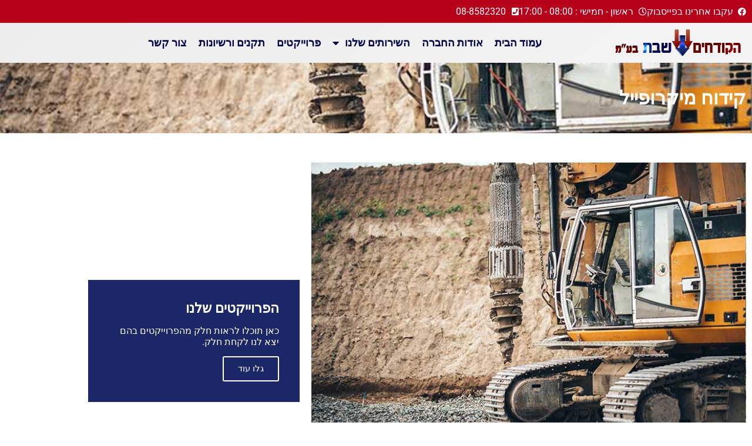

--- FILE ---
content_type: text/html; charset=UTF-8
request_url: https://shabat-drilling.com/services/micropile/
body_size: 13687
content:
<!doctype html>
<html dir="rtl" lang="he-IL">
<head>
	<meta charset="UTF-8">
	<meta name="viewport" content="width=device-width, initial-scale=1">
	<link rel="profile" href="http://gmpg.org/xfn/11">
	<title>קידוח מיקרופייל &#8211; הקודחים שבת</title>
<meta name='robots' content='max-image-preview:large' />
	<style>img:is([sizes="auto" i], [sizes^="auto," i]) { contain-intrinsic-size: 3000px 1500px }</style>
	<link rel="alternate" type="application/rss+xml" title="הקודחים שבת &laquo; פיד‏" href="https://shabat-drilling.com/feed/" />
<link rel="alternate" type="application/rss+xml" title="הקודחים שבת &laquo; פיד תגובות‏" href="https://shabat-drilling.com/comments/feed/" />
<link rel='stylesheet' id='wp-block-library-rtl-css' href='https://shabat-drilling.com/wp-includes/css/dist/block-library/style-rtl.min.css?ver=6.8.3' type='text/css' media='all' />
<style id='classic-theme-styles-inline-css' type='text/css'>
/*! This file is auto-generated */
.wp-block-button__link{color:#fff;background-color:#32373c;border-radius:9999px;box-shadow:none;text-decoration:none;padding:calc(.667em + 2px) calc(1.333em + 2px);font-size:1.125em}.wp-block-file__button{background:#32373c;color:#fff;text-decoration:none}
</style>
<style id='global-styles-inline-css' type='text/css'>
:root{--wp--preset--aspect-ratio--square: 1;--wp--preset--aspect-ratio--4-3: 4/3;--wp--preset--aspect-ratio--3-4: 3/4;--wp--preset--aspect-ratio--3-2: 3/2;--wp--preset--aspect-ratio--2-3: 2/3;--wp--preset--aspect-ratio--16-9: 16/9;--wp--preset--aspect-ratio--9-16: 9/16;--wp--preset--color--black: #000000;--wp--preset--color--cyan-bluish-gray: #abb8c3;--wp--preset--color--white: #ffffff;--wp--preset--color--pale-pink: #f78da7;--wp--preset--color--vivid-red: #cf2e2e;--wp--preset--color--luminous-vivid-orange: #ff6900;--wp--preset--color--luminous-vivid-amber: #fcb900;--wp--preset--color--light-green-cyan: #7bdcb5;--wp--preset--color--vivid-green-cyan: #00d084;--wp--preset--color--pale-cyan-blue: #8ed1fc;--wp--preset--color--vivid-cyan-blue: #0693e3;--wp--preset--color--vivid-purple: #9b51e0;--wp--preset--gradient--vivid-cyan-blue-to-vivid-purple: linear-gradient(135deg,rgba(6,147,227,1) 0%,rgb(155,81,224) 100%);--wp--preset--gradient--light-green-cyan-to-vivid-green-cyan: linear-gradient(135deg,rgb(122,220,180) 0%,rgb(0,208,130) 100%);--wp--preset--gradient--luminous-vivid-amber-to-luminous-vivid-orange: linear-gradient(135deg,rgba(252,185,0,1) 0%,rgba(255,105,0,1) 100%);--wp--preset--gradient--luminous-vivid-orange-to-vivid-red: linear-gradient(135deg,rgba(255,105,0,1) 0%,rgb(207,46,46) 100%);--wp--preset--gradient--very-light-gray-to-cyan-bluish-gray: linear-gradient(135deg,rgb(238,238,238) 0%,rgb(169,184,195) 100%);--wp--preset--gradient--cool-to-warm-spectrum: linear-gradient(135deg,rgb(74,234,220) 0%,rgb(151,120,209) 20%,rgb(207,42,186) 40%,rgb(238,44,130) 60%,rgb(251,105,98) 80%,rgb(254,248,76) 100%);--wp--preset--gradient--blush-light-purple: linear-gradient(135deg,rgb(255,206,236) 0%,rgb(152,150,240) 100%);--wp--preset--gradient--blush-bordeaux: linear-gradient(135deg,rgb(254,205,165) 0%,rgb(254,45,45) 50%,rgb(107,0,62) 100%);--wp--preset--gradient--luminous-dusk: linear-gradient(135deg,rgb(255,203,112) 0%,rgb(199,81,192) 50%,rgb(65,88,208) 100%);--wp--preset--gradient--pale-ocean: linear-gradient(135deg,rgb(255,245,203) 0%,rgb(182,227,212) 50%,rgb(51,167,181) 100%);--wp--preset--gradient--electric-grass: linear-gradient(135deg,rgb(202,248,128) 0%,rgb(113,206,126) 100%);--wp--preset--gradient--midnight: linear-gradient(135deg,rgb(2,3,129) 0%,rgb(40,116,252) 100%);--wp--preset--font-size--small: 13px;--wp--preset--font-size--medium: 20px;--wp--preset--font-size--large: 36px;--wp--preset--font-size--x-large: 42px;--wp--preset--spacing--20: 0.44rem;--wp--preset--spacing--30: 0.67rem;--wp--preset--spacing--40: 1rem;--wp--preset--spacing--50: 1.5rem;--wp--preset--spacing--60: 2.25rem;--wp--preset--spacing--70: 3.38rem;--wp--preset--spacing--80: 5.06rem;--wp--preset--shadow--natural: 6px 6px 9px rgba(0, 0, 0, 0.2);--wp--preset--shadow--deep: 12px 12px 50px rgba(0, 0, 0, 0.4);--wp--preset--shadow--sharp: 6px 6px 0px rgba(0, 0, 0, 0.2);--wp--preset--shadow--outlined: 6px 6px 0px -3px rgba(255, 255, 255, 1), 6px 6px rgba(0, 0, 0, 1);--wp--preset--shadow--crisp: 6px 6px 0px rgba(0, 0, 0, 1);}:where(.is-layout-flex){gap: 0.5em;}:where(.is-layout-grid){gap: 0.5em;}body .is-layout-flex{display: flex;}.is-layout-flex{flex-wrap: wrap;align-items: center;}.is-layout-flex > :is(*, div){margin: 0;}body .is-layout-grid{display: grid;}.is-layout-grid > :is(*, div){margin: 0;}:where(.wp-block-columns.is-layout-flex){gap: 2em;}:where(.wp-block-columns.is-layout-grid){gap: 2em;}:where(.wp-block-post-template.is-layout-flex){gap: 1.25em;}:where(.wp-block-post-template.is-layout-grid){gap: 1.25em;}.has-black-color{color: var(--wp--preset--color--black) !important;}.has-cyan-bluish-gray-color{color: var(--wp--preset--color--cyan-bluish-gray) !important;}.has-white-color{color: var(--wp--preset--color--white) !important;}.has-pale-pink-color{color: var(--wp--preset--color--pale-pink) !important;}.has-vivid-red-color{color: var(--wp--preset--color--vivid-red) !important;}.has-luminous-vivid-orange-color{color: var(--wp--preset--color--luminous-vivid-orange) !important;}.has-luminous-vivid-amber-color{color: var(--wp--preset--color--luminous-vivid-amber) !important;}.has-light-green-cyan-color{color: var(--wp--preset--color--light-green-cyan) !important;}.has-vivid-green-cyan-color{color: var(--wp--preset--color--vivid-green-cyan) !important;}.has-pale-cyan-blue-color{color: var(--wp--preset--color--pale-cyan-blue) !important;}.has-vivid-cyan-blue-color{color: var(--wp--preset--color--vivid-cyan-blue) !important;}.has-vivid-purple-color{color: var(--wp--preset--color--vivid-purple) !important;}.has-black-background-color{background-color: var(--wp--preset--color--black) !important;}.has-cyan-bluish-gray-background-color{background-color: var(--wp--preset--color--cyan-bluish-gray) !important;}.has-white-background-color{background-color: var(--wp--preset--color--white) !important;}.has-pale-pink-background-color{background-color: var(--wp--preset--color--pale-pink) !important;}.has-vivid-red-background-color{background-color: var(--wp--preset--color--vivid-red) !important;}.has-luminous-vivid-orange-background-color{background-color: var(--wp--preset--color--luminous-vivid-orange) !important;}.has-luminous-vivid-amber-background-color{background-color: var(--wp--preset--color--luminous-vivid-amber) !important;}.has-light-green-cyan-background-color{background-color: var(--wp--preset--color--light-green-cyan) !important;}.has-vivid-green-cyan-background-color{background-color: var(--wp--preset--color--vivid-green-cyan) !important;}.has-pale-cyan-blue-background-color{background-color: var(--wp--preset--color--pale-cyan-blue) !important;}.has-vivid-cyan-blue-background-color{background-color: var(--wp--preset--color--vivid-cyan-blue) !important;}.has-vivid-purple-background-color{background-color: var(--wp--preset--color--vivid-purple) !important;}.has-black-border-color{border-color: var(--wp--preset--color--black) !important;}.has-cyan-bluish-gray-border-color{border-color: var(--wp--preset--color--cyan-bluish-gray) !important;}.has-white-border-color{border-color: var(--wp--preset--color--white) !important;}.has-pale-pink-border-color{border-color: var(--wp--preset--color--pale-pink) !important;}.has-vivid-red-border-color{border-color: var(--wp--preset--color--vivid-red) !important;}.has-luminous-vivid-orange-border-color{border-color: var(--wp--preset--color--luminous-vivid-orange) !important;}.has-luminous-vivid-amber-border-color{border-color: var(--wp--preset--color--luminous-vivid-amber) !important;}.has-light-green-cyan-border-color{border-color: var(--wp--preset--color--light-green-cyan) !important;}.has-vivid-green-cyan-border-color{border-color: var(--wp--preset--color--vivid-green-cyan) !important;}.has-pale-cyan-blue-border-color{border-color: var(--wp--preset--color--pale-cyan-blue) !important;}.has-vivid-cyan-blue-border-color{border-color: var(--wp--preset--color--vivid-cyan-blue) !important;}.has-vivid-purple-border-color{border-color: var(--wp--preset--color--vivid-purple) !important;}.has-vivid-cyan-blue-to-vivid-purple-gradient-background{background: var(--wp--preset--gradient--vivid-cyan-blue-to-vivid-purple) !important;}.has-light-green-cyan-to-vivid-green-cyan-gradient-background{background: var(--wp--preset--gradient--light-green-cyan-to-vivid-green-cyan) !important;}.has-luminous-vivid-amber-to-luminous-vivid-orange-gradient-background{background: var(--wp--preset--gradient--luminous-vivid-amber-to-luminous-vivid-orange) !important;}.has-luminous-vivid-orange-to-vivid-red-gradient-background{background: var(--wp--preset--gradient--luminous-vivid-orange-to-vivid-red) !important;}.has-very-light-gray-to-cyan-bluish-gray-gradient-background{background: var(--wp--preset--gradient--very-light-gray-to-cyan-bluish-gray) !important;}.has-cool-to-warm-spectrum-gradient-background{background: var(--wp--preset--gradient--cool-to-warm-spectrum) !important;}.has-blush-light-purple-gradient-background{background: var(--wp--preset--gradient--blush-light-purple) !important;}.has-blush-bordeaux-gradient-background{background: var(--wp--preset--gradient--blush-bordeaux) !important;}.has-luminous-dusk-gradient-background{background: var(--wp--preset--gradient--luminous-dusk) !important;}.has-pale-ocean-gradient-background{background: var(--wp--preset--gradient--pale-ocean) !important;}.has-electric-grass-gradient-background{background: var(--wp--preset--gradient--electric-grass) !important;}.has-midnight-gradient-background{background: var(--wp--preset--gradient--midnight) !important;}.has-small-font-size{font-size: var(--wp--preset--font-size--small) !important;}.has-medium-font-size{font-size: var(--wp--preset--font-size--medium) !important;}.has-large-font-size{font-size: var(--wp--preset--font-size--large) !important;}.has-x-large-font-size{font-size: var(--wp--preset--font-size--x-large) !important;}
:where(.wp-block-post-template.is-layout-flex){gap: 1.25em;}:where(.wp-block-post-template.is-layout-grid){gap: 1.25em;}
:where(.wp-block-columns.is-layout-flex){gap: 2em;}:where(.wp-block-columns.is-layout-grid){gap: 2em;}
:root :where(.wp-block-pullquote){font-size: 1.5em;line-height: 1.6;}
</style>
<link rel='stylesheet' id='elementor-hello-theme-style-css' href='https://shabat-drilling.com/wp-content/themes/elementor-hello-theme-master/style.css?ver=6.8.3' type='text/css' media='all' />
<link rel='stylesheet' id='elementor-frontend-css' href='https://shabat-drilling.com/wp-content/plugins/elementor/assets/css/frontend.min.css?ver=3.34.2' type='text/css' media='all' />
<style id='elementor-frontend-inline-css' type='text/css'>
.elementor-kit-1661{--e-global-color-primary:#6EC1E4;--e-global-color-secondary:#54595F;--e-global-color-text:#7A7A7A;--e-global-color-accent:#61CE70;--e-global-typography-primary-font-family:"Roboto";--e-global-typography-primary-font-weight:600;--e-global-typography-secondary-font-family:"Roboto Slab";--e-global-typography-secondary-font-weight:400;--e-global-typography-text-font-family:"Roboto";--e-global-typography-text-font-weight:400;--e-global-typography-accent-font-family:"Roboto";--e-global-typography-accent-font-weight:500;}.elementor-kit-1661 e-page-transition{background-color:#FFBC7D;}.elementor-section.elementor-section-boxed > .elementor-container{max-width:1140px;}.e-con{--container-max-width:1140px;}.elementor-widget:not(:last-child){margin-block-end:20px;}.elementor-element{--widgets-spacing:20px 20px;--widgets-spacing-row:20px;--widgets-spacing-column:20px;}{}h1.entry-title{display:var(--page-title-display);}@media(max-width:1024px){.elementor-section.elementor-section-boxed > .elementor-container{max-width:1024px;}.e-con{--container-max-width:1024px;}}@media(max-width:767px){.elementor-section.elementor-section-boxed > .elementor-container{max-width:767px;}.e-con{--container-max-width:767px;}}
.elementor-67 .elementor-element.elementor-element-49c4b21:not(.elementor-motion-effects-element-type-background), .elementor-67 .elementor-element.elementor-element-49c4b21 > .elementor-motion-effects-container > .elementor-motion-effects-layer{background-color:transparent;background-image:linear-gradient(180deg, #b70019 0%, #b70019 100%);}.elementor-67 .elementor-element.elementor-element-49c4b21{transition:background 0.3s, border 0.3s, border-radius 0.3s, box-shadow 0.3s;}.elementor-67 .elementor-element.elementor-element-49c4b21 > .elementor-background-overlay{transition:background 0.3s, border-radius 0.3s, opacity 0.3s;}.elementor-bc-flex-widget .elementor-67 .elementor-element.elementor-element-34db5bb8.elementor-column .elementor-widget-wrap{align-items:center;}.elementor-67 .elementor-element.elementor-element-34db5bb8.elementor-column.elementor-element[data-element_type="column"] > .elementor-widget-wrap.elementor-element-populated{align-content:center;align-items:center;}.elementor-widget-icon-list .elementor-icon-list-item:not(:last-child):after{border-color:var( --e-global-color-text );}.elementor-widget-icon-list .elementor-icon-list-icon i{color:var( --e-global-color-primary );}.elementor-widget-icon-list .elementor-icon-list-icon svg{fill:var( --e-global-color-primary );}.elementor-widget-icon-list .elementor-icon-list-item > .elementor-icon-list-text, .elementor-widget-icon-list .elementor-icon-list-item > a{font-family:var( --e-global-typography-text-font-family ), Sans-serif;font-weight:var( --e-global-typography-text-font-weight );}.elementor-widget-icon-list .elementor-icon-list-text{color:var( --e-global-color-secondary );}.elementor-67 .elementor-element.elementor-element-654853e .elementor-icon-list-icon i{color:#ffffff;transition:color 0.3s;}.elementor-67 .elementor-element.elementor-element-654853e .elementor-icon-list-icon svg{fill:#ffffff;transition:fill 0.3s;}.elementor-67 .elementor-element.elementor-element-654853e{--e-icon-list-icon-size:14px;--icon-vertical-offset:0px;}.elementor-67 .elementor-element.elementor-element-654853e .elementor-icon-list-text{color:#ffffff;transition:color 0.3s;}.elementor-67 .elementor-element.elementor-element-7d4d3c08:not(.elementor-motion-effects-element-type-background), .elementor-67 .elementor-element.elementor-element-7d4d3c08 > .elementor-motion-effects-container > .elementor-motion-effects-layer{background-color:transparent;background-image:linear-gradient(320deg, #f4f4f4 0%, #ededed 100%);}.elementor-67 .elementor-element.elementor-element-7d4d3c08{transition:background 0.3s, border 0.3s, border-radius 0.3s, box-shadow 0.3s;}.elementor-67 .elementor-element.elementor-element-7d4d3c08 > .elementor-background-overlay{transition:background 0.3s, border-radius 0.3s, opacity 0.3s;}.elementor-widget-image .widget-image-caption{color:var( --e-global-color-text );font-family:var( --e-global-typography-text-font-family ), Sans-serif;font-weight:var( --e-global-typography-text-font-weight );}.elementor-bc-flex-widget .elementor-67 .elementor-element.elementor-element-31aaeab1.elementor-column .elementor-widget-wrap{align-items:center;}.elementor-67 .elementor-element.elementor-element-31aaeab1.elementor-column.elementor-element[data-element_type="column"] > .elementor-widget-wrap.elementor-element-populated{align-content:center;align-items:center;}.elementor-widget-nav-menu .elementor-nav-menu .elementor-item{font-family:var( --e-global-typography-primary-font-family ), Sans-serif;font-weight:var( --e-global-typography-primary-font-weight );}.elementor-widget-nav-menu .elementor-nav-menu--main .elementor-item{color:var( --e-global-color-text );fill:var( --e-global-color-text );}.elementor-widget-nav-menu .elementor-nav-menu--main .elementor-item:hover,
					.elementor-widget-nav-menu .elementor-nav-menu--main .elementor-item.elementor-item-active,
					.elementor-widget-nav-menu .elementor-nav-menu--main .elementor-item.highlighted,
					.elementor-widget-nav-menu .elementor-nav-menu--main .elementor-item:focus{color:var( --e-global-color-accent );fill:var( --e-global-color-accent );}.elementor-widget-nav-menu .elementor-nav-menu--main:not(.e--pointer-framed) .elementor-item:before,
					.elementor-widget-nav-menu .elementor-nav-menu--main:not(.e--pointer-framed) .elementor-item:after{background-color:var( --e-global-color-accent );}.elementor-widget-nav-menu .e--pointer-framed .elementor-item:before,
					.elementor-widget-nav-menu .e--pointer-framed .elementor-item:after{border-color:var( --e-global-color-accent );}.elementor-widget-nav-menu{--e-nav-menu-divider-color:var( --e-global-color-text );}.elementor-widget-nav-menu .elementor-nav-menu--dropdown .elementor-item, .elementor-widget-nav-menu .elementor-nav-menu--dropdown  .elementor-sub-item{font-family:var( --e-global-typography-accent-font-family ), Sans-serif;font-weight:var( --e-global-typography-accent-font-weight );}.elementor-67 .elementor-element.elementor-element-7c9146b6 .elementor-menu-toggle{margin:0 auto;}.elementor-67 .elementor-element.elementor-element-7c9146b6 .elementor-nav-menu .elementor-item{font-size:18px;font-weight:700;}.elementor-67 .elementor-element.elementor-element-7c9146b6 .elementor-nav-menu--main .elementor-item{color:#05084d;fill:#05084d;padding-left:10px;padding-right:10px;}.elementor-67 .elementor-element.elementor-element-7c9146b6 .elementor-nav-menu--main .elementor-item:hover,
					.elementor-67 .elementor-element.elementor-element-7c9146b6 .elementor-nav-menu--main .elementor-item.elementor-item-active,
					.elementor-67 .elementor-element.elementor-element-7c9146b6 .elementor-nav-menu--main .elementor-item.highlighted,
					.elementor-67 .elementor-element.elementor-element-7c9146b6 .elementor-nav-menu--main .elementor-item:focus{color:#05084d;fill:#05084d;}.elementor-67 .elementor-element.elementor-element-7c9146b6 .elementor-nav-menu--main:not(.e--pointer-framed) .elementor-item:before,
					.elementor-67 .elementor-element.elementor-element-7c9146b6 .elementor-nav-menu--main:not(.e--pointer-framed) .elementor-item:after{background-color:#05084d;}.elementor-67 .elementor-element.elementor-element-7c9146b6 .e--pointer-framed .elementor-item:before,
					.elementor-67 .elementor-element.elementor-element-7c9146b6 .e--pointer-framed .elementor-item:after{border-color:#05084d;}.elementor-67 .elementor-element.elementor-element-7c9146b6 .e--pointer-framed .elementor-item:before{border-width:3px;}.elementor-67 .elementor-element.elementor-element-7c9146b6 .e--pointer-framed.e--animation-draw .elementor-item:before{border-width:0 0 3px 3px;}.elementor-67 .elementor-element.elementor-element-7c9146b6 .e--pointer-framed.e--animation-draw .elementor-item:after{border-width:3px 3px 0 0;}.elementor-67 .elementor-element.elementor-element-7c9146b6 .e--pointer-framed.e--animation-corners .elementor-item:before{border-width:3px 0 0 3px;}.elementor-67 .elementor-element.elementor-element-7c9146b6 .e--pointer-framed.e--animation-corners .elementor-item:after{border-width:0 3px 3px 0;}.elementor-67 .elementor-element.elementor-element-7c9146b6 .e--pointer-underline .elementor-item:after,
					 .elementor-67 .elementor-element.elementor-element-7c9146b6 .e--pointer-overline .elementor-item:before,
					 .elementor-67 .elementor-element.elementor-element-7c9146b6 .e--pointer-double-line .elementor-item:before,
					 .elementor-67 .elementor-element.elementor-element-7c9146b6 .e--pointer-double-line .elementor-item:after{height:3px;}.elementor-67 .elementor-element.elementor-element-7c9146b6{--e-nav-menu-horizontal-menu-item-margin:calc( 0px / 2 );}.elementor-67 .elementor-element.elementor-element-7c9146b6 .elementor-nav-menu--main:not(.elementor-nav-menu--layout-horizontal) .elementor-nav-menu > li:not(:last-child){margin-bottom:0px;}.elementor-67 .elementor-element.elementor-element-7c9146b6 .elementor-nav-menu--dropdown a, .elementor-67 .elementor-element.elementor-element-7c9146b6 .elementor-menu-toggle{color:#05084d;fill:#05084d;}.elementor-67 .elementor-element.elementor-element-7c9146b6 .elementor-nav-menu--dropdown{background-color:#ffffff;border-style:solid;border-width:0px 0px 1px 0px;border-color:#05084d;}.elementor-67 .elementor-element.elementor-element-7c9146b6 .elementor-nav-menu--dropdown a:hover,
					.elementor-67 .elementor-element.elementor-element-7c9146b6 .elementor-nav-menu--dropdown a:focus,
					.elementor-67 .elementor-element.elementor-element-7c9146b6 .elementor-nav-menu--dropdown a.elementor-item-active,
					.elementor-67 .elementor-element.elementor-element-7c9146b6 .elementor-nav-menu--dropdown a.highlighted,
					.elementor-67 .elementor-element.elementor-element-7c9146b6 .elementor-menu-toggle:hover,
					.elementor-67 .elementor-element.elementor-element-7c9146b6 .elementor-menu-toggle:focus{color:#ffffff;}.elementor-67 .elementor-element.elementor-element-7c9146b6 .elementor-nav-menu--dropdown a:hover,
					.elementor-67 .elementor-element.elementor-element-7c9146b6 .elementor-nav-menu--dropdown a:focus,
					.elementor-67 .elementor-element.elementor-element-7c9146b6 .elementor-nav-menu--dropdown a.elementor-item-active,
					.elementor-67 .elementor-element.elementor-element-7c9146b6 .elementor-nav-menu--dropdown a.highlighted{background-color:#05084d;}.elementor-67 .elementor-element.elementor-element-7c9146b6 .elementor-nav-menu--dropdown .elementor-item, .elementor-67 .elementor-element.elementor-element-7c9146b6 .elementor-nav-menu--dropdown  .elementor-sub-item{font-size:18px;}.elementor-theme-builder-content-area{height:400px;}.elementor-location-header:before, .elementor-location-footer:before{content:"";display:table;clear:both;}@media(max-width:767px){.elementor-67 .elementor-element.elementor-element-4e907244{width:70%;}.elementor-67 .elementor-element.elementor-element-31aaeab1{width:30%;}}@media(min-width:768px){.elementor-67 .elementor-element.elementor-element-34db5bb8{width:74.825%;}.elementor-67 .elementor-element.elementor-element-1366cab2{width:25.175%;}.elementor-67 .elementor-element.elementor-element-4e907244{width:21.667%;}.elementor-67 .elementor-element.elementor-element-31aaeab1{width:78.333%;}}
.elementor-69 .elementor-element.elementor-element-182dc205:not(.elementor-motion-effects-element-type-background), .elementor-69 .elementor-element.elementor-element-182dc205 > .elementor-motion-effects-container > .elementor-motion-effects-layer{background-color:#001c38;}.elementor-69 .elementor-element.elementor-element-182dc205{transition:background 0.3s, border 0.3s, border-radius 0.3s, box-shadow 0.3s;padding:70px 0px 70px 0px;}.elementor-69 .elementor-element.elementor-element-182dc205 > .elementor-background-overlay{transition:background 0.3s, border-radius 0.3s, opacity 0.3s;}.elementor-69 .elementor-element.elementor-element-2899219f > .elementor-element-populated{margin:0px 0px 0px 80px;--e-column-margin-right:0px;--e-column-margin-left:80px;}.elementor-widget-image .widget-image-caption{color:var( --e-global-color-text );font-family:var( --e-global-typography-text-font-family ), Sans-serif;font-weight:var( --e-global-typography-text-font-weight );}.elementor-widget-text-editor{font-family:var( --e-global-typography-text-font-family ), Sans-serif;font-weight:var( --e-global-typography-text-font-weight );color:var( --e-global-color-text );}.elementor-widget-text-editor.elementor-drop-cap-view-stacked .elementor-drop-cap{background-color:var( --e-global-color-primary );}.elementor-widget-text-editor.elementor-drop-cap-view-framed .elementor-drop-cap, .elementor-widget-text-editor.elementor-drop-cap-view-default .elementor-drop-cap{color:var( --e-global-color-primary );border-color:var( --e-global-color-primary );}.elementor-69 .elementor-element.elementor-element-12da42f6{font-size:16px;font-weight:300;color:rgba(255,255,255,0.94);}.elementor-bc-flex-widget .elementor-69 .elementor-element.elementor-element-66d57162.elementor-column .elementor-widget-wrap{align-items:flex-start;}.elementor-69 .elementor-element.elementor-element-66d57162.elementor-column.elementor-element[data-element_type="column"] > .elementor-widget-wrap.elementor-element-populated{align-content:flex-start;align-items:flex-start;}.elementor-widget-heading .elementor-heading-title{font-family:var( --e-global-typography-primary-font-family ), Sans-serif;font-weight:var( --e-global-typography-primary-font-weight );color:var( --e-global-color-primary );}.elementor-69 .elementor-element.elementor-element-6d303f09{text-align:start;}.elementor-69 .elementor-element.elementor-element-6d303f09 .elementor-heading-title{font-size:18px;font-weight:500;color:#ffffff;}.elementor-widget-icon-list .elementor-icon-list-item:not(:last-child):after{border-color:var( --e-global-color-text );}.elementor-widget-icon-list .elementor-icon-list-icon i{color:var( --e-global-color-primary );}.elementor-widget-icon-list .elementor-icon-list-icon svg{fill:var( --e-global-color-primary );}.elementor-widget-icon-list .elementor-icon-list-item > .elementor-icon-list-text, .elementor-widget-icon-list .elementor-icon-list-item > a{font-family:var( --e-global-typography-text-font-family ), Sans-serif;font-weight:var( --e-global-typography-text-font-weight );}.elementor-widget-icon-list .elementor-icon-list-text{color:var( --e-global-color-secondary );}.elementor-69 .elementor-element.elementor-element-994a966 .elementor-icon-list-items:not(.elementor-inline-items) .elementor-icon-list-item:not(:last-child){padding-block-end:calc(5px/2);}.elementor-69 .elementor-element.elementor-element-994a966 .elementor-icon-list-items:not(.elementor-inline-items) .elementor-icon-list-item:not(:first-child){margin-block-start:calc(5px/2);}.elementor-69 .elementor-element.elementor-element-994a966 .elementor-icon-list-items.elementor-inline-items .elementor-icon-list-item{margin-inline:calc(5px/2);}.elementor-69 .elementor-element.elementor-element-994a966 .elementor-icon-list-items.elementor-inline-items{margin-inline:calc(-5px/2);}.elementor-69 .elementor-element.elementor-element-994a966 .elementor-icon-list-items.elementor-inline-items .elementor-icon-list-item:after{inset-inline-end:calc(-5px/2);}.elementor-69 .elementor-element.elementor-element-994a966 .elementor-icon-list-icon i{transition:color 0.3s;}.elementor-69 .elementor-element.elementor-element-994a966 .elementor-icon-list-icon svg{transition:fill 0.3s;}.elementor-69 .elementor-element.elementor-element-994a966{--e-icon-list-icon-size:0px;--icon-vertical-offset:0px;}.elementor-69 .elementor-element.elementor-element-994a966 .elementor-icon-list-icon{padding-inline-end:0px;}.elementor-69 .elementor-element.elementor-element-994a966 .elementor-icon-list-item > .elementor-icon-list-text, .elementor-69 .elementor-element.elementor-element-994a966 .elementor-icon-list-item > a{font-size:16px;font-weight:300;}.elementor-69 .elementor-element.elementor-element-994a966 .elementor-icon-list-text{color:rgba(255,255,255,0.9);transition:color 0.3s;}.elementor-bc-flex-widget .elementor-69 .elementor-element.elementor-element-4bebce14.elementor-column .elementor-widget-wrap{align-items:flex-start;}.elementor-69 .elementor-element.elementor-element-4bebce14.elementor-column.elementor-element[data-element_type="column"] > .elementor-widget-wrap.elementor-element-populated{align-content:flex-start;align-items:flex-start;}.elementor-69 .elementor-element.elementor-element-31f4f202{text-align:start;}.elementor-69 .elementor-element.elementor-element-31f4f202 .elementor-heading-title{font-size:18px;font-weight:500;color:#ffffff;}.elementor-69 .elementor-element.elementor-element-4093272b .elementor-icon-list-items:not(.elementor-inline-items) .elementor-icon-list-item:not(:last-child){padding-block-end:calc(5px/2);}.elementor-69 .elementor-element.elementor-element-4093272b .elementor-icon-list-items:not(.elementor-inline-items) .elementor-icon-list-item:not(:first-child){margin-block-start:calc(5px/2);}.elementor-69 .elementor-element.elementor-element-4093272b .elementor-icon-list-items.elementor-inline-items .elementor-icon-list-item{margin-inline:calc(5px/2);}.elementor-69 .elementor-element.elementor-element-4093272b .elementor-icon-list-items.elementor-inline-items{margin-inline:calc(-5px/2);}.elementor-69 .elementor-element.elementor-element-4093272b .elementor-icon-list-items.elementor-inline-items .elementor-icon-list-item:after{inset-inline-end:calc(-5px/2);}.elementor-69 .elementor-element.elementor-element-4093272b .elementor-icon-list-icon i{transition:color 0.3s;}.elementor-69 .elementor-element.elementor-element-4093272b .elementor-icon-list-icon svg{transition:fill 0.3s;}.elementor-69 .elementor-element.elementor-element-4093272b{--e-icon-list-icon-size:0px;--icon-vertical-offset:0px;}.elementor-69 .elementor-element.elementor-element-4093272b .elementor-icon-list-icon{padding-inline-end:0px;}.elementor-69 .elementor-element.elementor-element-4093272b .elementor-icon-list-item > .elementor-icon-list-text, .elementor-69 .elementor-element.elementor-element-4093272b .elementor-icon-list-item > a{font-size:16px;font-weight:300;}.elementor-69 .elementor-element.elementor-element-4093272b .elementor-icon-list-text{color:rgba(255,255,255,0.9);transition:color 0.3s;}.elementor-bc-flex-widget .elementor-69 .elementor-element.elementor-element-3f83ed36.elementor-column .elementor-widget-wrap{align-items:flex-start;}.elementor-69 .elementor-element.elementor-element-3f83ed36.elementor-column.elementor-element[data-element_type="column"] > .elementor-widget-wrap.elementor-element-populated{align-content:flex-start;align-items:flex-start;}.elementor-69 .elementor-element.elementor-element-f7b80f0{text-align:start;}.elementor-69 .elementor-element.elementor-element-f7b80f0 .elementor-heading-title{font-size:18px;font-weight:500;color:#ffffff;}.elementor-69 .elementor-element.elementor-element-554fa556{width:var( --container-widget-width, 130.769% );max-width:130.769%;--container-widget-width:130.769%;--container-widget-flex-grow:0;--e-icon-list-icon-size:12px;--icon-vertical-offset:0px;}.elementor-69 .elementor-element.elementor-element-554fa556 .elementor-icon-list-items:not(.elementor-inline-items) .elementor-icon-list-item:not(:last-child){padding-block-end:calc(5px/2);}.elementor-69 .elementor-element.elementor-element-554fa556 .elementor-icon-list-items:not(.elementor-inline-items) .elementor-icon-list-item:not(:first-child){margin-block-start:calc(5px/2);}.elementor-69 .elementor-element.elementor-element-554fa556 .elementor-icon-list-items.elementor-inline-items .elementor-icon-list-item{margin-inline:calc(5px/2);}.elementor-69 .elementor-element.elementor-element-554fa556 .elementor-icon-list-items.elementor-inline-items{margin-inline:calc(-5px/2);}.elementor-69 .elementor-element.elementor-element-554fa556 .elementor-icon-list-items.elementor-inline-items .elementor-icon-list-item:after{inset-inline-end:calc(-5px/2);}.elementor-69 .elementor-element.elementor-element-554fa556 .elementor-icon-list-icon i{color:#FFFFFF;transition:color 0.3s;}.elementor-69 .elementor-element.elementor-element-554fa556 .elementor-icon-list-icon svg{fill:#FFFFFF;transition:fill 0.3s;}.elementor-69 .elementor-element.elementor-element-554fa556 .elementor-icon-list-icon{padding-inline-end:0px;}.elementor-69 .elementor-element.elementor-element-554fa556 .elementor-icon-list-item > .elementor-icon-list-text, .elementor-69 .elementor-element.elementor-element-554fa556 .elementor-icon-list-item > a{font-size:16px;font-weight:300;}.elementor-69 .elementor-element.elementor-element-554fa556 .elementor-icon-list-text{color:rgba(255,255,255,0.9);transition:color 0.3s;}.elementor-69 .elementor-element.elementor-element-60a37a4a > .elementor-container > .elementor-column > .elementor-widget-wrap{align-content:center;align-items:center;}.elementor-69 .elementor-element.elementor-element-60a37a4a:not(.elementor-motion-effects-element-type-background), .elementor-69 .elementor-element.elementor-element-60a37a4a > .elementor-motion-effects-container > .elementor-motion-effects-layer{background-color:#001c38;}.elementor-69 .elementor-element.elementor-element-60a37a4a > .elementor-container{min-height:50px;}.elementor-69 .elementor-element.elementor-element-60a37a4a{border-style:solid;border-width:1px 0px 0px 0px;border-color:rgba(255,255,255,0.19);transition:background 0.3s, border 0.3s, border-radius 0.3s, box-shadow 0.3s;}.elementor-69 .elementor-element.elementor-element-60a37a4a > .elementor-background-overlay{transition:background 0.3s, border-radius 0.3s, opacity 0.3s;}.elementor-69 .elementor-element.elementor-element-5387692{text-align:end;}.elementor-69 .elementor-element.elementor-element-5387692 .elementor-heading-title{font-size:16px;font-weight:300;color:#ffffff;}.elementor-69 .elementor-element.elementor-element-25dcbec8{text-align:start;}.elementor-69 .elementor-element.elementor-element-25dcbec8 .elementor-heading-title{font-size:16px;font-weight:300;color:#ffffff;}.elementor-theme-builder-content-area{height:400px;}.elementor-location-header:before, .elementor-location-footer:before{content:"";display:table;clear:both;}@media(max-width:1024px){.elementor-69 .elementor-element.elementor-element-182dc205{padding:50px 20px 50px 20px;}.elementor-69 .elementor-element.elementor-element-2899219f > .elementor-element-populated{margin:0% 15% 0% 0%;--e-column-margin-right:15%;--e-column-margin-left:0%;}.elementor-69 .elementor-element.elementor-element-994a966 .elementor-icon-list-item > .elementor-icon-list-text, .elementor-69 .elementor-element.elementor-element-994a966 .elementor-icon-list-item > a{font-size:13px;}.elementor-69 .elementor-element.elementor-element-4093272b .elementor-icon-list-item > .elementor-icon-list-text, .elementor-69 .elementor-element.elementor-element-4093272b .elementor-icon-list-item > a{font-size:13px;}.elementor-69 .elementor-element.elementor-element-3f83ed36 > .elementor-element-populated{margin:0px 0px 0px 0px;--e-column-margin-right:0px;--e-column-margin-left:0px;}.elementor-69 .elementor-element.elementor-element-554fa556 .elementor-icon-list-item > .elementor-icon-list-text, .elementor-69 .elementor-element.elementor-element-554fa556 .elementor-icon-list-item > a{font-size:13px;}.elementor-69 .elementor-element.elementor-element-60a37a4a{padding:10px 20px 10px 20px;}}@media(max-width:767px){.elementor-69 .elementor-element.elementor-element-182dc205{padding:35px 20px 35px 20px;}.elementor-69 .elementor-element.elementor-element-2899219f > .elementor-element-populated{margin:0px 0px 50px 0px;--e-column-margin-right:0px;--e-column-margin-left:0px;padding:0px 0px 0px 0px;}.elementor-69 .elementor-element.elementor-element-12da42f6{text-align:center;}.elementor-69 .elementor-element.elementor-element-66d57162{width:50%;}.elementor-69 .elementor-element.elementor-element-66d57162 > .elementor-element-populated{padding:0px 0px 0px 0px;}.elementor-69 .elementor-element.elementor-element-6d303f09{text-align:start;}.elementor-69 .elementor-element.elementor-element-994a966 .elementor-icon-list-item > .elementor-icon-list-text, .elementor-69 .elementor-element.elementor-element-994a966 .elementor-icon-list-item > a{font-size:16px;}.elementor-69 .elementor-element.elementor-element-4bebce14{width:50%;}.elementor-69 .elementor-element.elementor-element-4bebce14 > .elementor-element-populated{padding:0px 0px 0px 0px;}.elementor-69 .elementor-element.elementor-element-31f4f202{text-align:start;}.elementor-69 .elementor-element.elementor-element-4093272b .elementor-icon-list-item > .elementor-icon-list-text, .elementor-69 .elementor-element.elementor-element-4093272b .elementor-icon-list-item > a{font-size:16px;}.elementor-69 .elementor-element.elementor-element-3f83ed36{width:100%;}.elementor-69 .elementor-element.elementor-element-3f83ed36 > .elementor-element-populated{margin:30px 0px 0px 0px;--e-column-margin-right:0px;--e-column-margin-left:0px;padding:0px 0px 0px 0px;}.elementor-69 .elementor-element.elementor-element-f7b80f0{text-align:start;}.elementor-69 .elementor-element.elementor-element-554fa556 .elementor-icon-list-item > .elementor-icon-list-text, .elementor-69 .elementor-element.elementor-element-554fa556 .elementor-icon-list-item > a{font-size:16px;}.elementor-69 .elementor-element.elementor-element-60a37a4a{padding:30px 20px 20px 20px;}.elementor-69 .elementor-element.elementor-element-2fffa3fb > .elementor-element-populated{margin:0px 0px 0px 0px;--e-column-margin-right:0px;--e-column-margin-left:0px;padding:0px 0px 0px 0px;}.elementor-69 .elementor-element.elementor-element-5387692{text-align:center;}.elementor-69 .elementor-element.elementor-element-25dcbec8{text-align:center;}}@media(min-width:768px){.elementor-69 .elementor-element.elementor-element-2899219f{width:32%;}.elementor-69 .elementor-element.elementor-element-66d57162{width:15%;}.elementor-69 .elementor-element.elementor-element-4bebce14{width:25%;}.elementor-69 .elementor-element.elementor-element-3f83ed36{width:28%;}}@media(max-width:1024px) and (min-width:768px){.elementor-69 .elementor-element.elementor-element-2899219f{width:35%;}.elementor-69 .elementor-element.elementor-element-66d57162{width:20%;}.elementor-69 .elementor-element.elementor-element-4bebce14{width:20%;}.elementor-69 .elementor-element.elementor-element-3f83ed36{width:20%;}}
.elementor-87 .elementor-element.elementor-element-7e23a447:not(.elementor-motion-effects-element-type-background), .elementor-87 .elementor-element.elementor-element-7e23a447 > .elementor-motion-effects-container > .elementor-motion-effects-layer{background-color:#eeeeee;background-image:url("https://shabat-drilling.com/wp-content/uploads/2019/01/A4.jpg");background-position:center right;background-size:cover;}.elementor-87 .elementor-element.elementor-element-7e23a447 > .elementor-background-overlay{background-color:transparent;background-image:linear-gradient(180deg, #13077c 0%, #1b129b 100%);opacity:0.85;transition:background 0.3s, border-radius 0.3s, opacity 0.3s;}.elementor-87 .elementor-element.elementor-element-7e23a447 > .elementor-container{min-height:120px;}.elementor-87 .elementor-element.elementor-element-7e23a447{transition:background 0.3s, border 0.3s, border-radius 0.3s, box-shadow 0.3s;}.elementor-widget-theme-post-title .elementor-heading-title{font-family:var( --e-global-typography-primary-font-family ), Sans-serif;font-weight:var( --e-global-typography-primary-font-weight );color:var( --e-global-color-primary );}.elementor-87 .elementor-element.elementor-element-2303161e .elementor-heading-title{font-size:32px;font-weight:700;color:#ffffff;}.elementor-87 .elementor-element.elementor-element-52195ef9{margin-top:40px;margin-bottom:40px;}.elementor-widget-theme-post-featured-image .widget-image-caption{color:var( --e-global-color-text );font-family:var( --e-global-typography-text-font-family ), Sans-serif;font-weight:var( --e-global-typography-text-font-weight );}.elementor-87 .elementor-element.elementor-element-b4c0722 img{width:100%;}.elementor-widget-theme-post-content{color:var( --e-global-color-text );font-family:var( --e-global-typography-text-font-family ), Sans-serif;font-weight:var( --e-global-typography-text-font-weight );}.elementor-87 .elementor-element.elementor-element-6c06a0e{color:#1c1c1c;font-size:20px;}.elementor-87 .elementor-element.elementor-element-9b7e5af:not(.elementor-motion-effects-element-type-background), .elementor-87 .elementor-element.elementor-element-9b7e5af > .elementor-motion-effects-container > .elementor-motion-effects-layer{background-color:transparent;background-image:linear-gradient(270deg, #143f93 0%, #1c2767 100%);}.elementor-87 .elementor-element.elementor-element-9b7e5af{transition:background 0.3s, border 0.3s, border-radius 0.3s, box-shadow 0.3s;}.elementor-87 .elementor-element.elementor-element-9b7e5af > .elementor-background-overlay{transition:background 0.3s, border-radius 0.3s, opacity 0.3s;}.elementor-87 .elementor-element.elementor-element-fe960dd > .elementor-element-populated{padding:10% 10% 10% 10%;}.elementor-widget-heading .elementor-heading-title{font-family:var( --e-global-typography-primary-font-family ), Sans-serif;font-weight:var( --e-global-typography-primary-font-weight );color:var( --e-global-color-primary );}.elementor-87 .elementor-element.elementor-element-f60b64d .elementor-heading-title{font-weight:700;color:#f9f9f9;}.elementor-widget-icon-list .elementor-icon-list-item:not(:last-child):after{border-color:var( --e-global-color-text );}.elementor-widget-icon-list .elementor-icon-list-icon i{color:var( --e-global-color-primary );}.elementor-widget-icon-list .elementor-icon-list-icon svg{fill:var( --e-global-color-primary );}.elementor-widget-icon-list .elementor-icon-list-item > .elementor-icon-list-text, .elementor-widget-icon-list .elementor-icon-list-item > a{font-family:var( --e-global-typography-text-font-family ), Sans-serif;font-weight:var( --e-global-typography-text-font-weight );}.elementor-widget-icon-list .elementor-icon-list-text{color:var( --e-global-color-secondary );}.elementor-87 .elementor-element.elementor-element-5ac1e4a .elementor-icon-list-items:not(.elementor-inline-items) .elementor-icon-list-item:not(:last-child){padding-block-end:calc(30px/2);}.elementor-87 .elementor-element.elementor-element-5ac1e4a .elementor-icon-list-items:not(.elementor-inline-items) .elementor-icon-list-item:not(:first-child){margin-block-start:calc(30px/2);}.elementor-87 .elementor-element.elementor-element-5ac1e4a .elementor-icon-list-items.elementor-inline-items .elementor-icon-list-item{margin-inline:calc(30px/2);}.elementor-87 .elementor-element.elementor-element-5ac1e4a .elementor-icon-list-items.elementor-inline-items{margin-inline:calc(-30px/2);}.elementor-87 .elementor-element.elementor-element-5ac1e4a .elementor-icon-list-items.elementor-inline-items .elementor-icon-list-item:after{inset-inline-end:calc(-30px/2);}.elementor-87 .elementor-element.elementor-element-5ac1e4a .elementor-icon-list-icon i{color:#FFFFFF;transition:color 0.3s;}.elementor-87 .elementor-element.elementor-element-5ac1e4a .elementor-icon-list-icon svg{fill:#FFFFFF;transition:fill 0.3s;}.elementor-87 .elementor-element.elementor-element-5ac1e4a .elementor-icon-list-item:hover .elementor-icon-list-icon i{color:#FFFFFF;}.elementor-87 .elementor-element.elementor-element-5ac1e4a .elementor-icon-list-item:hover .elementor-icon-list-icon svg{fill:#FFFFFF;}.elementor-87 .elementor-element.elementor-element-5ac1e4a{--e-icon-list-icon-size:30px;--icon-vertical-offset:0px;}.elementor-87 .elementor-element.elementor-element-5ac1e4a .elementor-icon-list-text{color:#FFFFFF;transition:color 0.3s;}.elementor-87 .elementor-element.elementor-element-5ac1e4a .elementor-icon-list-item:hover .elementor-icon-list-text{color:#FFFFFF;}.elementor-widget-divider{--divider-color:var( --e-global-color-secondary );}.elementor-widget-divider .elementor-divider__text{color:var( --e-global-color-secondary );font-family:var( --e-global-typography-secondary-font-family ), Sans-serif;font-weight:var( --e-global-typography-secondary-font-weight );}.elementor-widget-divider.elementor-view-stacked .elementor-icon{background-color:var( --e-global-color-secondary );}.elementor-widget-divider.elementor-view-framed .elementor-icon, .elementor-widget-divider.elementor-view-default .elementor-icon{color:var( --e-global-color-secondary );border-color:var( --e-global-color-secondary );}.elementor-widget-divider.elementor-view-framed .elementor-icon, .elementor-widget-divider.elementor-view-default .elementor-icon svg{fill:var( --e-global-color-secondary );}.elementor-87 .elementor-element.elementor-element-12430d7{--divider-border-style:solid;--divider-color:#1c2767;--divider-border-width:5px;}.elementor-87 .elementor-element.elementor-element-12430d7 .elementor-divider-separator{width:100%;}.elementor-87 .elementor-element.elementor-element-12430d7 .elementor-divider{padding-block-start:15px;padding-block-end:15px;}.elementor-widget-posts .elementor-button{background-color:var( --e-global-color-accent );font-family:var( --e-global-typography-accent-font-family ), Sans-serif;font-weight:var( --e-global-typography-accent-font-weight );}.elementor-widget-posts .elementor-post__title, .elementor-widget-posts .elementor-post__title a{color:var( --e-global-color-secondary );font-family:var( --e-global-typography-primary-font-family ), Sans-serif;font-weight:var( --e-global-typography-primary-font-weight );}.elementor-widget-posts .elementor-post__meta-data{font-family:var( --e-global-typography-secondary-font-family ), Sans-serif;font-weight:var( --e-global-typography-secondary-font-weight );}.elementor-widget-posts .elementor-post__excerpt p{font-family:var( --e-global-typography-text-font-family ), Sans-serif;font-weight:var( --e-global-typography-text-font-weight );}.elementor-widget-posts .elementor-post__read-more{color:var( --e-global-color-accent );}.elementor-widget-posts a.elementor-post__read-more{font-family:var( --e-global-typography-accent-font-family ), Sans-serif;font-weight:var( --e-global-typography-accent-font-weight );}.elementor-widget-posts .elementor-post__card .elementor-post__badge{background-color:var( --e-global-color-accent );font-family:var( --e-global-typography-accent-font-family ), Sans-serif;font-weight:var( --e-global-typography-accent-font-weight );}.elementor-widget-posts .elementor-pagination{font-family:var( --e-global-typography-secondary-font-family ), Sans-serif;font-weight:var( --e-global-typography-secondary-font-weight );}.elementor-widget-posts .e-load-more-message{font-family:var( --e-global-typography-secondary-font-family ), Sans-serif;font-weight:var( --e-global-typography-secondary-font-weight );}.elementor-87 .elementor-element.elementor-element-031223b{--grid-row-gap:35px;--grid-column-gap:30px;}.elementor-87 .elementor-element.elementor-element-031223b .elementor-posts-container .elementor-post__thumbnail{padding-bottom:calc( 0.66 * 100% );}.elementor-87 .elementor-element.elementor-element-031223b:after{content:"0.66";}.elementor-87 .elementor-element.elementor-element-031223b .elementor-post__thumbnail__link{width:100%;}.elementor-87 .elementor-element.elementor-element-031223b .elementor-post__meta-data span + span:before{content:"•";}.elementor-87 .elementor-element.elementor-element-031223b .elementor-post__text{margin-top:20px;}.elementor-87 .elementor-element.elementor-element-23be23b4 > .elementor-element-populated{margin:0px 0px 0px 0px;--e-column-margin-right:0px;--e-column-margin-left:0px;}.elementor-widget-call-to-action .elementor-cta__title{font-family:var( --e-global-typography-primary-font-family ), Sans-serif;font-weight:var( --e-global-typography-primary-font-weight );}.elementor-widget-call-to-action .elementor-cta__description{font-family:var( --e-global-typography-text-font-family ), Sans-serif;font-weight:var( --e-global-typography-text-font-weight );}.elementor-widget-call-to-action .elementor-cta__button{font-family:var( --e-global-typography-accent-font-family ), Sans-serif;font-weight:var( --e-global-typography-accent-font-weight );}.elementor-widget-call-to-action .elementor-ribbon-inner{background-color:var( --e-global-color-accent );font-family:var( --e-global-typography-accent-font-family ), Sans-serif;font-weight:var( --e-global-typography-accent-font-weight );}.elementor-87 .elementor-element.elementor-element-616980b .elementor-cta .elementor-cta__bg, .elementor-87 .elementor-element.elementor-element-616980b .elementor-cta .elementor-cta__bg-overlay{transition-duration:1500ms;}.elementor-87 .elementor-element.elementor-element-616980b .elementor-cta__content{text-align:start;background-color:#1c2767;}.elementor-87 .elementor-element.elementor-element-616980b .elementor-cta__title{color:#ffffff;}.elementor-87 .elementor-element.elementor-element-616980b .elementor-cta__description{color:#ffffff;}.elementor-87 .elementor-element.elementor-element-616980b .elementor-cta__button{color:#ffffff;border-color:#ffffff;}.elementor-87 .elementor-element.elementor-element-ac11aef .elementor-cta .elementor-cta__bg, .elementor-87 .elementor-element.elementor-element-ac11aef .elementor-cta .elementor-cta__bg-overlay{transition-duration:1500ms;}.elementor-87 .elementor-element.elementor-element-ac11aef .elementor-cta__content{text-align:start;background-color:#1c2767;}.elementor-87 .elementor-element.elementor-element-ac11aef .elementor-cta__title{color:#ffffff;}.elementor-87 .elementor-element.elementor-element-ac11aef .elementor-cta__description{color:#ffffff;}.elementor-87 .elementor-element.elementor-element-ac11aef .elementor-cta__button{color:#ffffff;border-color:#ffffff;}@media(max-width:1024px){.elementor-87 .elementor-element.elementor-element-1cfc1d67 > .elementor-element-populated{padding:0px 020px 0px 20px;}.elementor-87 .elementor-element.elementor-element-23be23b4 > .elementor-element-populated{padding:0px 20px 0px 0px;}}@media(max-width:767px){.elementor-87 .elementor-element.elementor-element-52195ef9{padding:0px 0px 0px 0px;}.elementor-87 .elementor-element.elementor-element-1cfc1d67 > .elementor-element-populated{padding:0px 20px 0px 20px;}.elementor-87 .elementor-element.elementor-element-031223b .elementor-posts-container .elementor-post__thumbnail{padding-bottom:calc( 0.5 * 100% );}.elementor-87 .elementor-element.elementor-element-031223b:after{content:"0.5";}.elementor-87 .elementor-element.elementor-element-031223b .elementor-post__thumbnail__link{width:100%;}.elementor-87 .elementor-element.elementor-element-23be23b4 > .elementor-element-populated{margin:0px 0px 0px 0px;--e-column-margin-right:0px;--e-column-margin-left:0px;padding:0px 20px 0px 20px;}}
</style>
<link rel='stylesheet' id='widget-icon-list-css' href='https://shabat-drilling.com/wp-content/plugins/elementor/assets/css/widget-icon-list-rtl.min.css?ver=3.34.2' type='text/css' media='all' />
<link rel='stylesheet' id='widget-image-css' href='https://shabat-drilling.com/wp-content/plugins/elementor/assets/css/widget-image-rtl.min.css?ver=3.34.2' type='text/css' media='all' />
<link rel='stylesheet' id='widget-nav-menu-css' href='https://shabat-drilling.com/wp-content/plugins/elementor-pro/assets/css/widget-nav-menu-rtl.min.css?ver=3.34.0' type='text/css' media='all' />
<link rel='stylesheet' id='widget-heading-css' href='https://shabat-drilling.com/wp-content/plugins/elementor/assets/css/widget-heading-rtl.min.css?ver=3.34.2' type='text/css' media='all' />
<link rel='stylesheet' id='widget-divider-css' href='https://shabat-drilling.com/wp-content/plugins/elementor/assets/css/widget-divider-rtl.min.css?ver=3.34.2' type='text/css' media='all' />
<link rel='stylesheet' id='widget-posts-css' href='https://shabat-drilling.com/wp-content/plugins/elementor-pro/assets/css/widget-posts-rtl.min.css?ver=3.34.0' type='text/css' media='all' />
<link rel='stylesheet' id='widget-call-to-action-css' href='https://shabat-drilling.com/wp-content/plugins/elementor-pro/assets/css/widget-call-to-action-rtl.min.css?ver=3.34.0' type='text/css' media='all' />
<link rel='stylesheet' id='e-transitions-css' href='https://shabat-drilling.com/wp-content/plugins/elementor-pro/assets/css/conditionals/transitions.min.css?ver=3.34.0' type='text/css' media='all' />
<link rel='stylesheet' id='elementor-icons-css' href='https://shabat-drilling.com/wp-content/plugins/elementor/assets/lib/eicons/css/elementor-icons.min.css?ver=5.46.0' type='text/css' media='all' />
<link rel='stylesheet' id='font-awesome-5-all-css' href='https://shabat-drilling.com/wp-content/plugins/elementor/assets/lib/font-awesome/css/all.min.css?ver=3.34.2' type='text/css' media='all' />
<link rel='stylesheet' id='font-awesome-4-shim-css' href='https://shabat-drilling.com/wp-content/plugins/elementor/assets/lib/font-awesome/css/v4-shims.min.css?ver=3.34.2' type='text/css' media='all' />
<link rel='stylesheet' id='elementor-gf-local-roboto-css' href='https://shabat-drilling.com/wp-content/uploads/elementor/google-fonts/css/roboto.css?ver=1753947633' type='text/css' media='all' />
<link rel='stylesheet' id='elementor-gf-local-robotoslab-css' href='https://shabat-drilling.com/wp-content/uploads/elementor/google-fonts/css/robotoslab.css?ver=1753947738' type='text/css' media='all' />
<link rel='stylesheet' id='elementor-icons-shared-0-css' href='https://shabat-drilling.com/wp-content/plugins/elementor/assets/lib/font-awesome/css/fontawesome.min.css?ver=5.15.3' type='text/css' media='all' />
<link rel='stylesheet' id='elementor-icons-fa-brands-css' href='https://shabat-drilling.com/wp-content/plugins/elementor/assets/lib/font-awesome/css/brands.min.css?ver=5.15.3' type='text/css' media='all' />
<link rel='stylesheet' id='elementor-icons-fa-regular-css' href='https://shabat-drilling.com/wp-content/plugins/elementor/assets/lib/font-awesome/css/regular.min.css?ver=5.15.3' type='text/css' media='all' />
<link rel='stylesheet' id='elementor-icons-fa-solid-css' href='https://shabat-drilling.com/wp-content/plugins/elementor/assets/lib/font-awesome/css/solid.min.css?ver=5.15.3' type='text/css' media='all' />
<script type="text/javascript" src="https://shabat-drilling.com/wp-includes/js/jquery/jquery.min.js?ver=3.7.1" id="jquery-core-js"></script>
<script type="text/javascript" src="https://shabat-drilling.com/wp-includes/js/jquery/jquery-migrate.min.js?ver=3.4.1" id="jquery-migrate-js"></script>
<script type="text/javascript" src="https://shabat-drilling.com/wp-content/plugins/elementor/assets/lib/font-awesome/js/v4-shims.min.js?ver=3.34.2" id="font-awesome-4-shim-js"></script>
<link rel="https://api.w.org/" href="https://shabat-drilling.com/wp-json/" /><link rel="alternate" title="JSON" type="application/json" href="https://shabat-drilling.com/wp-json/wp/v2/pages/31" /><link rel="EditURI" type="application/rsd+xml" title="RSD" href="https://shabat-drilling.com/xmlrpc.php?rsd" />
<meta name="generator" content="WordPress 6.8.3" />
<link rel="canonical" href="https://shabat-drilling.com/services/micropile/" />
<link rel='shortlink' href='https://shabat-drilling.com/?p=31' />
<link rel="alternate" title="oEmbed (JSON)" type="application/json+oembed" href="https://shabat-drilling.com/wp-json/oembed/1.0/embed?url=https%3A%2F%2Fshabat-drilling.com%2Fservices%2Fmicropile%2F" />
<link rel="alternate" title="oEmbed (XML)" type="text/xml+oembed" href="https://shabat-drilling.com/wp-json/oembed/1.0/embed?url=https%3A%2F%2Fshabat-drilling.com%2Fservices%2Fmicropile%2F&#038;format=xml" />
<meta name="generator" content="Elementor 3.34.2; features: additional_custom_breakpoints; settings: css_print_method-internal, google_font-enabled, font_display-auto">
			<style>
				.e-con.e-parent:nth-of-type(n+4):not(.e-lazyloaded):not(.e-no-lazyload),
				.e-con.e-parent:nth-of-type(n+4):not(.e-lazyloaded):not(.e-no-lazyload) * {
					background-image: none !important;
				}
				@media screen and (max-height: 1024px) {
					.e-con.e-parent:nth-of-type(n+3):not(.e-lazyloaded):not(.e-no-lazyload),
					.e-con.e-parent:nth-of-type(n+3):not(.e-lazyloaded):not(.e-no-lazyload) * {
						background-image: none !important;
					}
				}
				@media screen and (max-height: 640px) {
					.e-con.e-parent:nth-of-type(n+2):not(.e-lazyloaded):not(.e-no-lazyload),
					.e-con.e-parent:nth-of-type(n+2):not(.e-lazyloaded):not(.e-no-lazyload) * {
						background-image: none !important;
					}
				}
			</style>
			</head>
<body class="rtl wp-singular page-template-default page page-id-31 page-child parent-pageid-14 wp-theme-elementor-hello-theme-master elementor-default elementor-kit-1661 elementor-page-87">

		<header data-elementor-type="header" data-elementor-id="67" class="elementor elementor-67 elementor-location-header" data-elementor-post-type="elementor_library">
					<section class="elementor-section elementor-top-section elementor-element elementor-element-49c4b21 elementor-section-boxed elementor-section-height-default elementor-section-height-default" data-id="49c4b21" data-element_type="section" data-settings="{&quot;background_background&quot;:&quot;gradient&quot;}">
						<div class="elementor-container elementor-column-gap-default">
					<div class="elementor-column elementor-col-50 elementor-top-column elementor-element elementor-element-34db5bb8" data-id="34db5bb8" data-element_type="column">
			<div class="elementor-widget-wrap elementor-element-populated">
						<div class="elementor-element elementor-element-654853e elementor-icon-list--layout-inline elementor-list-item-link-full_width elementor-widget elementor-widget-icon-list" data-id="654853e" data-element_type="widget" data-widget_type="icon-list.default">
				<div class="elementor-widget-container">
							<ul class="elementor-icon-list-items elementor-inline-items">
							<li class="elementor-icon-list-item elementor-inline-item">
											<a href="https://www.facebook.com/shabatdrilling/">

												<span class="elementor-icon-list-icon">
							<i aria-hidden="true" class="fab fa-facebook"></i>						</span>
										<span class="elementor-icon-list-text">עקבו אחרינו בפייסבוק</span>
											</a>
									</li>
								<li class="elementor-icon-list-item elementor-inline-item">
											<span class="elementor-icon-list-icon">
							<i aria-hidden="true" class="far fa-clock"></i>						</span>
										<span class="elementor-icon-list-text">ראשון - חמישי : 08:00 - 17:00</span>
									</li>
								<li class="elementor-icon-list-item elementor-inline-item">
											<a href="tel:088582320">

												<span class="elementor-icon-list-icon">
							<i aria-hidden="true" class="fas fa-phone-square"></i>						</span>
										<span class="elementor-icon-list-text">08-8582320</span>
											</a>
									</li>
						</ul>
						</div>
				</div>
					</div>
		</div>
				<div class="elementor-column elementor-col-50 elementor-top-column elementor-element elementor-element-1366cab2" data-id="1366cab2" data-element_type="column">
			<div class="elementor-widget-wrap">
							</div>
		</div>
					</div>
		</section>
				<section class="elementor-section elementor-top-section elementor-element elementor-element-7d4d3c08 elementor-section-boxed elementor-section-height-default elementor-section-height-default" data-id="7d4d3c08" data-element_type="section" data-settings="{&quot;background_background&quot;:&quot;gradient&quot;}">
						<div class="elementor-container elementor-column-gap-default">
					<div class="elementor-column elementor-col-50 elementor-top-column elementor-element elementor-element-4e907244" data-id="4e907244" data-element_type="column">
			<div class="elementor-widget-wrap elementor-element-populated">
						<div class="elementor-element elementor-element-707f3714 elementor-widget elementor-widget-image" data-id="707f3714" data-element_type="widget" data-widget_type="image.default">
				<div class="elementor-widget-container">
																<a href="https://shabat-drilling.com">
							<img width="400" height="84" src="https://shabat-drilling.com/wp-content/uploads/2019/01/LOGO-web-2.png" class="attachment-large size-large wp-image-56" alt="" srcset="https://shabat-drilling.com/wp-content/uploads/2019/01/LOGO-web-2.png 400w, https://shabat-drilling.com/wp-content/uploads/2019/01/LOGO-web-2-300x63.png 300w" sizes="(max-width: 400px) 100vw, 400px" />								</a>
															</div>
				</div>
					</div>
		</div>
				<div class="elementor-column elementor-col-50 elementor-top-column elementor-element elementor-element-31aaeab1" data-id="31aaeab1" data-element_type="column">
			<div class="elementor-widget-wrap elementor-element-populated">
						<div class="elementor-element elementor-element-7c9146b6 elementor-nav-menu__align-center elementor-nav-menu--stretch elementor-nav-menu--dropdown-tablet elementor-nav-menu__text-align-aside elementor-nav-menu--toggle elementor-nav-menu--burger elementor-widget elementor-widget-nav-menu" data-id="7c9146b6" data-element_type="widget" data-settings="{&quot;full_width&quot;:&quot;stretch&quot;,&quot;layout&quot;:&quot;horizontal&quot;,&quot;submenu_icon&quot;:{&quot;value&quot;:&quot;&lt;i class=\&quot;fas fa-caret-down\&quot; aria-hidden=\&quot;true\&quot;&gt;&lt;\/i&gt;&quot;,&quot;library&quot;:&quot;fa-solid&quot;},&quot;toggle&quot;:&quot;burger&quot;}" data-widget_type="nav-menu.default">
				<div class="elementor-widget-container">
								<nav aria-label="תפריט" class="elementor-nav-menu--main elementor-nav-menu__container elementor-nav-menu--layout-horizontal e--pointer-underline e--animation-fade">
				<ul id="menu-1-7c9146b6" class="elementor-nav-menu"><li class="menu-item menu-item-type-custom menu-item-object-custom menu-item-40"><a href="https://priceless-tereshkova.49-12-73-182.plesk.page/" class="elementor-item">עמוד הבית</a></li>
<li class="menu-item menu-item-type-post_type menu-item-object-page menu-item-41"><a href="https://shabat-drilling.com/about/" class="elementor-item">אודות החברה</a></li>
<li class="menu-item menu-item-type-post_type menu-item-object-page current-page-ancestor current-menu-ancestor current-menu-parent current-page-parent current_page_parent current_page_ancestor menu-item-has-children menu-item-43"><a href="https://shabat-drilling.com/services/" class="elementor-item">השירותים שלנו</a>
<ul class="sub-menu elementor-nav-menu--dropdown">
	<li class="menu-item menu-item-type-post_type menu-item-object-page menu-item-44"><a href="https://shabat-drilling.com/services/base/" class="elementor-sub-item">ביסוס כלונסאות</a></li>
	<li class="menu-item menu-item-type-post_type menu-item-object-page menu-item-45"><a href="https://shabat-drilling.com/services/slurry/" class="elementor-sub-item">חפירת סלארי</a></li>
	<li class="menu-item menu-item-type-post_type menu-item-object-page menu-item-46"><a href="https://shabat-drilling.com/services/cfa/" class="elementor-sub-item">קידוח  Continuous flight auger) CFA)</a></li>
	<li class="menu-item menu-item-type-post_type menu-item-object-page menu-item-47"><a href="https://shabat-drilling.com/services/bentonite/" class="elementor-sub-item">קידוח בטונייט</a></li>
	<li class="menu-item menu-item-type-post_type menu-item-object-page menu-item-48"><a href="https://shabat-drilling.com/services/dry/" class="elementor-sub-item">קידוח בשיטה יבשה</a></li>
	<li class="menu-item menu-item-type-post_type menu-item-object-page current-menu-item page_item page-item-31 current_page_item menu-item-49"><a href="https://shabat-drilling.com/services/micropile/" aria-current="page" class="elementor-sub-item elementor-item-active">קידוח מיקרופייל</a></li>
</ul>
</li>
<li class="menu-item menu-item-type-post_type menu-item-object-page menu-item-50"><a href="https://shabat-drilling.com/projects/" class="elementor-item">פרוייקטים</a></li>
<li class="menu-item menu-item-type-post_type menu-item-object-page menu-item-52"><a href="https://shabat-drilling.com/licesncing/" class="elementor-item">תקנים ורשיונות</a></li>
<li class="menu-item menu-item-type-post_type menu-item-object-page menu-item-51"><a href="https://shabat-drilling.com/contact/" class="elementor-item">צור קשר</a></li>
</ul>			</nav>
					<div class="elementor-menu-toggle" role="button" tabindex="0" aria-label="כפתור פתיחת תפריט" aria-expanded="false">
			<i aria-hidden="true" role="presentation" class="elementor-menu-toggle__icon--open eicon-menu-bar"></i><i aria-hidden="true" role="presentation" class="elementor-menu-toggle__icon--close eicon-close"></i>		</div>
					<nav class="elementor-nav-menu--dropdown elementor-nav-menu__container" aria-hidden="true">
				<ul id="menu-2-7c9146b6" class="elementor-nav-menu"><li class="menu-item menu-item-type-custom menu-item-object-custom menu-item-40"><a href="https://priceless-tereshkova.49-12-73-182.plesk.page/" class="elementor-item" tabindex="-1">עמוד הבית</a></li>
<li class="menu-item menu-item-type-post_type menu-item-object-page menu-item-41"><a href="https://shabat-drilling.com/about/" class="elementor-item" tabindex="-1">אודות החברה</a></li>
<li class="menu-item menu-item-type-post_type menu-item-object-page current-page-ancestor current-menu-ancestor current-menu-parent current-page-parent current_page_parent current_page_ancestor menu-item-has-children menu-item-43"><a href="https://shabat-drilling.com/services/" class="elementor-item" tabindex="-1">השירותים שלנו</a>
<ul class="sub-menu elementor-nav-menu--dropdown">
	<li class="menu-item menu-item-type-post_type menu-item-object-page menu-item-44"><a href="https://shabat-drilling.com/services/base/" class="elementor-sub-item" tabindex="-1">ביסוס כלונסאות</a></li>
	<li class="menu-item menu-item-type-post_type menu-item-object-page menu-item-45"><a href="https://shabat-drilling.com/services/slurry/" class="elementor-sub-item" tabindex="-1">חפירת סלארי</a></li>
	<li class="menu-item menu-item-type-post_type menu-item-object-page menu-item-46"><a href="https://shabat-drilling.com/services/cfa/" class="elementor-sub-item" tabindex="-1">קידוח  Continuous flight auger) CFA)</a></li>
	<li class="menu-item menu-item-type-post_type menu-item-object-page menu-item-47"><a href="https://shabat-drilling.com/services/bentonite/" class="elementor-sub-item" tabindex="-1">קידוח בטונייט</a></li>
	<li class="menu-item menu-item-type-post_type menu-item-object-page menu-item-48"><a href="https://shabat-drilling.com/services/dry/" class="elementor-sub-item" tabindex="-1">קידוח בשיטה יבשה</a></li>
	<li class="menu-item menu-item-type-post_type menu-item-object-page current-menu-item page_item page-item-31 current_page_item menu-item-49"><a href="https://shabat-drilling.com/services/micropile/" aria-current="page" class="elementor-sub-item elementor-item-active" tabindex="-1">קידוח מיקרופייל</a></li>
</ul>
</li>
<li class="menu-item menu-item-type-post_type menu-item-object-page menu-item-50"><a href="https://shabat-drilling.com/projects/" class="elementor-item" tabindex="-1">פרוייקטים</a></li>
<li class="menu-item menu-item-type-post_type menu-item-object-page menu-item-52"><a href="https://shabat-drilling.com/licesncing/" class="elementor-item" tabindex="-1">תקנים ורשיונות</a></li>
<li class="menu-item menu-item-type-post_type menu-item-object-page menu-item-51"><a href="https://shabat-drilling.com/contact/" class="elementor-item" tabindex="-1">צור קשר</a></li>
</ul>			</nav>
						</div>
				</div>
					</div>
		</div>
					</div>
		</section>
				</header>
				<div data-elementor-type="single" data-elementor-id="87" class="elementor elementor-87 elementor-location-single post-31 page type-page status-publish has-post-thumbnail hentry" data-elementor-post-type="elementor_library">
					<section class="elementor-section elementor-top-section elementor-element elementor-element-7e23a447 elementor-section-height-min-height elementor-section-boxed elementor-section-height-default elementor-section-items-middle" data-id="7e23a447" data-element_type="section" data-settings="{&quot;background_background&quot;:&quot;classic&quot;}">
							<div class="elementor-background-overlay"></div>
							<div class="elementor-container elementor-column-gap-default">
					<div class="elementor-column elementor-col-50 elementor-top-column elementor-element elementor-element-6c451f2f" data-id="6c451f2f" data-element_type="column">
			<div class="elementor-widget-wrap elementor-element-populated">
						<div class="elementor-element elementor-element-2303161e elementor-widget elementor-widget-theme-post-title elementor-page-title elementor-widget-heading" data-id="2303161e" data-element_type="widget" data-widget_type="theme-post-title.default">
				<div class="elementor-widget-container">
					<h1 class="elementor-heading-title elementor-size-default">קידוח מיקרופייל</h1>				</div>
				</div>
					</div>
		</div>
				<div class="elementor-column elementor-col-50 elementor-top-column elementor-element elementor-element-5a6e60bf" data-id="5a6e60bf" data-element_type="column">
			<div class="elementor-widget-wrap">
							</div>
		</div>
					</div>
		</section>
				<section class="elementor-section elementor-top-section elementor-element elementor-element-52195ef9 elementor-section-boxed elementor-section-height-default elementor-section-height-default" data-id="52195ef9" data-element_type="section">
						<div class="elementor-container elementor-column-gap-default">
					<div class="elementor-column elementor-col-66 elementor-top-column elementor-element elementor-element-1cfc1d67" data-id="1cfc1d67" data-element_type="column">
			<div class="elementor-widget-wrap elementor-element-populated">
						<div class="elementor-element elementor-element-b4c0722 elementor-widget elementor-widget-theme-post-featured-image elementor-widget-image" data-id="b4c0722" data-element_type="widget" data-widget_type="theme-post-featured-image.default">
				<div class="elementor-widget-container">
															<img fetchpriority="high" width="720" height="480" src="https://shabat-drilling.com/wp-content/uploads/2019/01/A4.jpg" class="attachment-large size-large wp-image-32" alt="" srcset="https://shabat-drilling.com/wp-content/uploads/2019/01/A4.jpg 720w, https://shabat-drilling.com/wp-content/uploads/2019/01/A4-300x200.jpg 300w" sizes="(max-width: 720px) 100vw, 720px" />															</div>
				</div>
				<div class="elementor-element elementor-element-6c06a0e elementor-widget elementor-widget-theme-post-content" data-id="6c06a0e" data-element_type="widget" data-widget_type="theme-post-content.default">
				<div class="elementor-widget-container">
					<p><span style="font-weight: 400;">בשיטת הקידוח מיקרופייל (</span><b>Micropile)</b><span style="font-weight: 400;">  משתמשים בעיקר בקרקע שהיא סלעית וקשה.</span></p>
<p>&nbsp;</p>
<p><b>איך זה עובד?</b></p>
<p>&nbsp;</p>
<p><span style="font-weight: 400;">קידוחי מיקרופייל נעשים בעזרת קדיחה בצורה אנכית לקרקע ומקדחים בעלי קוטר קטן שלתוכם מוחדרים החומרים הנחוצים.</span></p>
<p><span style="font-weight: 400;">בשיטה זו מחדירים לסלע עצמו כלונסאות קטנות לביסוס הבניין וכך משתמשים בסלע כבסיס איתן למבנה.</span></p>
<p><span style="font-weight: 400;">קוטר המקדח בדרך כלל לא יעלה על 60 ס&quot;מ ולא יירד מ30 ס&quot;מ .</span></p>
<p><span style="font-weight: 400;">בגלל הצורך בעבודה בקטרים קטנים השיטה דורשת דיוק ומיומנות. </span></p>
				</div>
				</div>
				<section class="elementor-section elementor-inner-section elementor-element elementor-element-9b7e5af elementor-section-boxed elementor-section-height-default elementor-section-height-default" data-id="9b7e5af" data-element_type="section" data-settings="{&quot;background_background&quot;:&quot;gradient&quot;}">
						<div class="elementor-container elementor-column-gap-default">
					<div class="elementor-column elementor-col-100 elementor-inner-column elementor-element elementor-element-fe960dd" data-id="fe960dd" data-element_type="column">
			<div class="elementor-widget-wrap elementor-element-populated">
						<div class="elementor-element elementor-element-f60b64d elementor-widget elementor-widget-heading" data-id="f60b64d" data-element_type="widget" data-widget_type="heading.default">
				<div class="elementor-widget-container">
					<h2 class="elementor-heading-title elementor-size-default">צרו קשר: </h2>				</div>
				</div>
				<div class="elementor-element elementor-element-5ac1e4a elementor-icon-list--layout-traditional elementor-list-item-link-full_width elementor-widget elementor-widget-icon-list" data-id="5ac1e4a" data-element_type="widget" data-widget_type="icon-list.default">
				<div class="elementor-widget-container">
							<ul class="elementor-icon-list-items">
							<li class="elementor-icon-list-item">
											<a href="tel:08-8582320">

												<span class="elementor-icon-list-icon">
							<i aria-hidden="true" class="fas fa-phone-alt"></i>						</span>
										<span class="elementor-icon-list-text">08-8582320</span>
											</a>
									</li>
								<li class="elementor-icon-list-item">
											<span class="elementor-icon-list-icon">
							<i aria-hidden="true" class="fas fa-map-marker-alt"></i>						</span>
										<span class="elementor-icon-list-text">פקר 11 קרית מלאכי</span>
									</li>
								<li class="elementor-icon-list-item">
											<span class="elementor-icon-list-icon">
							<i aria-hidden="true" class="fas fa-print"></i>						</span>
										<span class="elementor-icon-list-text">08-8581737</span>
									</li>
						</ul>
						</div>
				</div>
					</div>
		</div>
					</div>
		</section>
				<div class="elementor-element elementor-element-12430d7 elementor-widget-divider--view-line elementor-widget elementor-widget-divider" data-id="12430d7" data-element_type="widget" data-widget_type="divider.default">
				<div class="elementor-widget-container">
							<div class="elementor-divider">
			<span class="elementor-divider-separator">
						</span>
		</div>
						</div>
				</div>
				<div class="elementor-element elementor-element-031223b elementor-grid-2 elementor-grid-tablet-2 elementor-grid-mobile-1 elementor-posts--thumbnail-top elementor-card-shadow-yes elementor-posts__hover-gradient elementor-widget elementor-widget-posts" data-id="031223b" data-element_type="widget" data-settings="{&quot;cards_columns&quot;:&quot;2&quot;,&quot;cards_columns_tablet&quot;:&quot;2&quot;,&quot;cards_columns_mobile&quot;:&quot;1&quot;,&quot;cards_row_gap&quot;:{&quot;unit&quot;:&quot;px&quot;,&quot;size&quot;:35,&quot;sizes&quot;:[]},&quot;cards_row_gap_tablet&quot;:{&quot;unit&quot;:&quot;px&quot;,&quot;size&quot;:&quot;&quot;,&quot;sizes&quot;:[]},&quot;cards_row_gap_mobile&quot;:{&quot;unit&quot;:&quot;px&quot;,&quot;size&quot;:&quot;&quot;,&quot;sizes&quot;:[]}}" data-widget_type="posts.cards">
				<div class="elementor-widget-container">
							<div class="elementor-posts-container elementor-posts elementor-posts--skin-cards elementor-grid" role="list">
				<article class="elementor-post elementor-grid-item post-37 page type-page status-publish has-post-thumbnail hentry" role="listitem">
			<div class="elementor-post__card">
				<a class="elementor-post__thumbnail__link" href="https://shabat-drilling.com/services/dry/" tabindex="-1" ><div class="elementor-post__thumbnail"><img width="300" height="135" src="https://shabat-drilling.com/wp-content/uploads/2025/07/יבשה-300x135.jpg" class="attachment-medium size-medium wp-image-1655" alt="" decoding="async" srcset="https://shabat-drilling.com/wp-content/uploads/2025/07/יבשה-300x135.jpg 300w, https://shabat-drilling.com/wp-content/uploads/2025/07/יבשה-1024x461.jpg 1024w, https://shabat-drilling.com/wp-content/uploads/2025/07/יבשה-768x346.jpg 768w, https://shabat-drilling.com/wp-content/uploads/2025/07/יבשה.jpg 1422w" sizes="(max-width: 300px) 100vw, 300px" /></div></a>
				<div class="elementor-post__text">
				<h3 class="elementor-post__title">
			<a href="https://shabat-drilling.com/services/dry/" >
				קידוח בשיטה יבשה			</a>
		</h3>
				<div class="elementor-post__excerpt">
			<p>שיטת קידוח פשוטה יחסית, אשר נעשית בעזרת מכונות סיבוביות. קודחים בשיטה זו כאשר הקרקע היא יציבה ואין חשש ליציבות דפנות הבור. קוטר הקידוח המינימאלי: 45</p>
		</div>
				</div>
					</div>
		</article>
				<article class="elementor-post elementor-grid-item post-34 page type-page status-publish has-post-thumbnail hentry" role="listitem">
			<div class="elementor-post__card">
				<a class="elementor-post__thumbnail__link" href="https://shabat-drilling.com/services/slurry/" tabindex="-1" ><div class="elementor-post__thumbnail"><img loading="lazy" width="206" height="206" src="https://shabat-drilling.com/wp-content/uploads/2025/07/סלארי.jpg" class="attachment-medium size-medium wp-image-1653" alt="" decoding="async" srcset="https://shabat-drilling.com/wp-content/uploads/2025/07/סלארי.jpg 206w, https://shabat-drilling.com/wp-content/uploads/2025/07/סלארי-150x150.jpg 150w" sizes="(max-width: 206px) 100vw, 206px" /></div></a>
				<div class="elementor-post__text">
				<h3 class="elementor-post__title">
			<a href="https://shabat-drilling.com/services/slurry/" >
				חפירת סלארי			</a>
		</h3>
				<div class="elementor-post__excerpt">
			<p>קידוח בשיטת הסלארי, שיטת קירות הדיאפרגמה, היא שיטה המשמשת ליציקת קירות דיפון מבטון מזוין באזורים בהם האדמה רכה, חולית, או שיש נוכחות של מי תהום</p>
		</div>
				</div>
					</div>
		</article>
				<article class="elementor-post elementor-grid-item post-31 page type-page status-publish has-post-thumbnail hentry" role="listitem">
			<div class="elementor-post__card">
				<a class="elementor-post__thumbnail__link" href="https://shabat-drilling.com/services/micropile/" tabindex="-1" ><div class="elementor-post__thumbnail"><img loading="lazy" width="300" height="200" src="https://shabat-drilling.com/wp-content/uploads/2019/01/A4-300x200.jpg" class="attachment-medium size-medium wp-image-32" alt="" decoding="async" srcset="https://shabat-drilling.com/wp-content/uploads/2019/01/A4-300x200.jpg 300w, https://shabat-drilling.com/wp-content/uploads/2019/01/A4.jpg 720w" sizes="(max-width: 300px) 100vw, 300px" /></div></a>
				<div class="elementor-post__text">
				<h3 class="elementor-post__title">
			<a href="https://shabat-drilling.com/services/micropile/" >
				קידוח מיקרופייל			</a>
		</h3>
				<div class="elementor-post__excerpt">
			<p>בשיטת הקידוח מיקרופייל (Micropile)  משתמשים בעיקר בקרקע שהיא סלעית וקשה. &nbsp; איך זה עובד? &nbsp; קידוחי מיקרופייל נעשים בעזרת קדיחה בצורה אנכית לקרקע ומקדחים בעלי</p>
		</div>
				</div>
					</div>
		</article>
				<article class="elementor-post elementor-grid-item post-28 page type-page status-publish has-post-thumbnail hentry" role="listitem">
			<div class="elementor-post__card">
				<a class="elementor-post__thumbnail__link" href="https://shabat-drilling.com/services/cfa/" tabindex="-1" ><div class="elementor-post__thumbnail"><img loading="lazy" width="206" height="206" src="https://shabat-drilling.com/wp-content/uploads/2025/07/CFA.jpg" class="attachment-medium size-medium wp-image-1656" alt="" decoding="async" srcset="https://shabat-drilling.com/wp-content/uploads/2025/07/CFA.jpg 206w, https://shabat-drilling.com/wp-content/uploads/2025/07/CFA-150x150.jpg 150w" sizes="(max-width: 206px) 100vw, 206px" /></div></a>
				<div class="elementor-post__text">
				<h3 class="elementor-post__title">
			<a href="https://shabat-drilling.com/services/cfa/" >
				קידוח  Continuous flight auger) CFA)			</a>
		</h3>
				<div class="elementor-post__excerpt">
			<p>בשיטת הקידוח CFA משתמשים לקידוח בקרקעות רכות ולא יציבות שימוש בשיטה זו מאפשר קידוח רציף עד לתחתית הבור ובכך נמנעת התמוטטות דפנות הבור. &nbsp; איך</p>
		</div>
				</div>
					</div>
		</article>
				<article class="elementor-post elementor-grid-item post-25 page type-page status-publish has-post-thumbnail hentry" role="listitem">
			<div class="elementor-post__card">
				<a class="elementor-post__thumbnail__link" href="https://shabat-drilling.com/services/base/" tabindex="-1" ><div class="elementor-post__thumbnail"><img loading="lazy" width="300" height="200" src="https://shabat-drilling.com/wp-content/uploads/2019/01/A2-300x200.jpg" class="attachment-medium size-medium wp-image-26" alt="" decoding="async" srcset="https://shabat-drilling.com/wp-content/uploads/2019/01/A2-300x200.jpg 300w, https://shabat-drilling.com/wp-content/uploads/2019/01/A2.jpg 720w" sizes="(max-width: 300px) 100vw, 300px" /></div></a>
				<div class="elementor-post__text">
				<h3 class="elementor-post__title">
			<a href="https://shabat-drilling.com/services/base/" >
				ביסוס כלונסאות			</a>
		</h3>
				<div class="elementor-post__excerpt">
			<p>כמו שכל עץ זקוק לשורשים חזקים כדי להישאר נטוע במקומו בבטחה, כל בניין זקוק ליסודות חזקים כדי להחזיק אותו יציב. קידוח לא זהיר עלול לפגוע</p>
		</div>
				</div>
					</div>
		</article>
				<article class="elementor-post elementor-grid-item post-22 page type-page status-publish has-post-thumbnail hentry" role="listitem">
			<div class="elementor-post__card">
				<a class="elementor-post__thumbnail__link" href="https://shabat-drilling.com/services/bentonite/" tabindex="-1" ><div class="elementor-post__thumbnail"><img loading="lazy" width="300" height="225" src="https://shabat-drilling.com/wp-content/uploads/2025/07/בנטונייט-300x225.jpg" class="attachment-medium size-medium wp-image-1654" alt="" decoding="async" srcset="https://shabat-drilling.com/wp-content/uploads/2025/07/בנטונייט-300x225.jpg 300w, https://shabat-drilling.com/wp-content/uploads/2025/07/בנטונייט-1024x768.jpg 1024w, https://shabat-drilling.com/wp-content/uploads/2025/07/בנטונייט-768x576.jpg 768w, https://shabat-drilling.com/wp-content/uploads/2025/07/בנטונייט-1536x1152.jpg 1536w, https://shabat-drilling.com/wp-content/uploads/2025/07/בנטונייט.jpg 1600w" sizes="(max-width: 300px) 100vw, 300px" /></div></a>
				<div class="elementor-post__text">
				<h3 class="elementor-post__title">
			<a href="https://shabat-drilling.com/services/bentonite/" >
				קידוח בטונייט			</a>
		</h3>
				<div class="elementor-post__excerpt">
			<p>קידוח כלונסאות אשר מבוצע באמצעות מכונה סיבובית במקרים בהם חתך הקרקע אינו יציב ועלולות להיות מפולות של דפנות הקידוח. במקרים אלו, עושה הקודח שימוש בתמיסת</p>
		</div>
				</div>
					</div>
		</article>
				</div>
		
						</div>
				</div>
					</div>
		</div>
				<div class="elementor-column elementor-col-33 elementor-top-column elementor-element elementor-element-23be23b4" data-id="23be23b4" data-element_type="column">
			<div class="elementor-widget-wrap elementor-element-populated">
						<div class="elementor-element elementor-element-616980b elementor-cta--valign-bottom elementor-cta--skin-classic elementor-animated-content elementor-bg-transform elementor-bg-transform-zoom-in elementor-widget elementor-widget-call-to-action" data-id="616980b" data-element_type="widget" data-widget_type="call-to-action.default">
				<div class="elementor-widget-container">
							<a class="elementor-cta" href="https://shabat-drilling.com/projects/">
					<div class="elementor-cta__bg-wrapper">
				<div class="elementor-cta__bg elementor-bg" style="background-image: url(https://shabat-drilling.com/wp-content/uploads/2019/01/18072010004.jpg);" role="img" aria-label="18072010004"></div>
				<div class="elementor-cta__bg-overlay"></div>
			</div>
							<div class="elementor-cta__content">
				
									<h2 class="elementor-cta__title elementor-cta__content-item elementor-content-item">
						הפרוייקטים שלנו					</h2>
				
									<div class="elementor-cta__description elementor-cta__content-item elementor-content-item">
						כאן תוכלו לראות חלק מהפרוייקטים בהם יצא לנו לקחת חלק.					</div>
				
									<div class="elementor-cta__button-wrapper elementor-cta__content-item elementor-content-item ">
					<span class="elementor-cta__button elementor-button elementor-size-">
						גלו עוד					</span>
					</div>
							</div>
						</a>
						</div>
				</div>
				<div class="elementor-element elementor-element-ac11aef elementor-cta--valign-bottom elementor-cta--skin-classic elementor-animated-content elementor-bg-transform elementor-bg-transform-zoom-in elementor-widget elementor-widget-call-to-action" data-id="ac11aef" data-element_type="widget" data-widget_type="call-to-action.default">
				<div class="elementor-widget-container">
							<a class="elementor-cta" href="https://shabat-drilling.com/licesncing/">
					<div class="elementor-cta__bg-wrapper">
				<div class="elementor-cta__bg elementor-bg" style="background-image: url(https://shabat-drilling.com/wp-content/uploads/2019/01/66.jpg);" role="img" aria-label="66"></div>
				<div class="elementor-cta__bg-overlay"></div>
			</div>
							<div class="elementor-cta__content">
				
									<h2 class="elementor-cta__title elementor-cta__content-item elementor-content-item">
						תקנים ורשיונות					</h2>
				
									<div class="elementor-cta__description elementor-cta__content-item elementor-content-item">
						כל הרשיונות והתקנים על פי הם אנו עובדים נמצאים כאן					</div>
				
									<div class="elementor-cta__button-wrapper elementor-cta__content-item elementor-content-item ">
					<span class="elementor-cta__button elementor-button elementor-size-">
						גלו עוד					</span>
					</div>
							</div>
						</a>
						</div>
				</div>
					</div>
		</div>
					</div>
		</section>
				</div>
				<footer data-elementor-type="footer" data-elementor-id="69" class="elementor elementor-69 elementor-location-footer" data-elementor-post-type="elementor_library">
					<section class="elementor-section elementor-top-section elementor-element elementor-element-182dc205 elementor-section-boxed elementor-section-height-default elementor-section-height-default" data-id="182dc205" data-element_type="section" data-settings="{&quot;background_background&quot;:&quot;classic&quot;}">
						<div class="elementor-container elementor-column-gap-default">
					<div class="elementor-column elementor-col-25 elementor-top-column elementor-element elementor-element-2899219f" data-id="2899219f" data-element_type="column">
			<div class="elementor-widget-wrap elementor-element-populated">
						<div class="elementor-element elementor-element-d206e5f elementor-widget elementor-widget-image" data-id="d206e5f" data-element_type="widget" data-widget_type="image.default">
				<div class="elementor-widget-container">
															<img loading="lazy" width="300" height="63" src="https://shabat-drilling.com/wp-content/uploads/2019/01/LOGOW-300x63.png" class="attachment-medium size-medium wp-image-84" alt="" srcset="https://shabat-drilling.com/wp-content/uploads/2019/01/LOGOW-300x63.png 300w, https://shabat-drilling.com/wp-content/uploads/2019/01/LOGOW.png 400w" sizes="(max-width: 300px) 100vw, 300px" />															</div>
				</div>
				<div class="elementor-element elementor-element-12da42f6 elementor-widget elementor-widget-text-editor" data-id="12da42f6" data-element_type="widget" data-widget_type="text-editor.default">
				<div class="elementor-widget-container">
									<p>חברת הקודחים שבת אשר בבעלות האחים לבית משפחת שבת קיימת מזה 45 שנה ומאז הקמתה שמרה החברה על המוניטין שלה בתור החברה הגדולה והמובילה בענף הקידוחים והתשתיות.</p>								</div>
				</div>
					</div>
		</div>
				<div class="elementor-column elementor-col-25 elementor-top-column elementor-element elementor-element-66d57162" data-id="66d57162" data-element_type="column">
			<div class="elementor-widget-wrap elementor-element-populated">
						<div class="elementor-element elementor-element-6d303f09 elementor-widget elementor-widget-heading" data-id="6d303f09" data-element_type="widget" data-widget_type="heading.default">
				<div class="elementor-widget-container">
					<h2 class="elementor-heading-title elementor-size-default">על החברה</h2>				</div>
				</div>
				<div class="elementor-element elementor-element-994a966 elementor-align-start elementor-mobile-align-start elementor-icon-list--layout-traditional elementor-list-item-link-full_width elementor-widget elementor-widget-icon-list" data-id="994a966" data-element_type="widget" data-widget_type="icon-list.default">
				<div class="elementor-widget-container">
							<ul class="elementor-icon-list-items">
							<li class="elementor-icon-list-item">
											<a href="https://shabat-drilling.com/about/">

											<span class="elementor-icon-list-text">אודות</span>
											</a>
									</li>
								<li class="elementor-icon-list-item">
											<a href="https://shabat-drilling.com/licesncing/">

											<span class="elementor-icon-list-text">תקנים ורשיונות</span>
											</a>
									</li>
								<li class="elementor-icon-list-item">
											<a href="https://shabat-drilling.com/jobs/">

											<span class="elementor-icon-list-text">דרושים</span>
											</a>
									</li>
								<li class="elementor-icon-list-item">
											<a href="https://shabat-drilling.com/contact/">

											<span class="elementor-icon-list-text">צור קשר</span>
											</a>
									</li>
						</ul>
						</div>
				</div>
					</div>
		</div>
				<div class="elementor-column elementor-col-25 elementor-top-column elementor-element elementor-element-4bebce14" data-id="4bebce14" data-element_type="column">
			<div class="elementor-widget-wrap elementor-element-populated">
						<div class="elementor-element elementor-element-31f4f202 elementor-widget elementor-widget-heading" data-id="31f4f202" data-element_type="widget" data-widget_type="heading.default">
				<div class="elementor-widget-container">
					<h2 class="elementor-heading-title elementor-size-default">שירותי החברה</h2>				</div>
				</div>
				<div class="elementor-element elementor-element-4093272b elementor-align-start elementor-mobile-align-start elementor-icon-list--layout-traditional elementor-list-item-link-full_width elementor-widget elementor-widget-icon-list" data-id="4093272b" data-element_type="widget" data-widget_type="icon-list.default">
				<div class="elementor-widget-container">
							<ul class="elementor-icon-list-items">
							<li class="elementor-icon-list-item">
											<a href="https://shabat-drilling.com/services/base/">

											<span class="elementor-icon-list-text">ביסוס כלונסאות</span>
											</a>
									</li>
								<li class="elementor-icon-list-item">
											<a href="https://shabat-drilling.com/services/slurry/">

											<span class="elementor-icon-list-text">חפירת סלארי</span>
											</a>
									</li>
								<li class="elementor-icon-list-item">
											<a href="https://shabat-drilling.com/services/cfa/">

											<span class="elementor-icon-list-text">קידוח CFA</span>
											</a>
									</li>
								<li class="elementor-icon-list-item">
											<a href="https://shabat-drilling.com/services/bentonite/">

											<span class="elementor-icon-list-text">קידוח בטונייט</span>
											</a>
									</li>
						</ul>
						</div>
				</div>
					</div>
		</div>
				<div class="elementor-column elementor-col-25 elementor-top-column elementor-element elementor-element-3f83ed36" data-id="3f83ed36" data-element_type="column">
			<div class="elementor-widget-wrap elementor-element-populated">
						<div class="elementor-element elementor-element-f7b80f0 elementor-widget elementor-widget-heading" data-id="f7b80f0" data-element_type="widget" data-widget_type="heading.default">
				<div class="elementor-widget-container">
					<h2 class="elementor-heading-title elementor-size-default">פרטים נוספים</h2>				</div>
				</div>
				<div class="elementor-element elementor-element-554fa556 elementor-align-start elementor-mobile-align-start elementor-widget__width-initial elementor-icon-list--layout-traditional elementor-list-item-link-full_width elementor-widget elementor-widget-icon-list" data-id="554fa556" data-element_type="widget" data-widget_type="icon-list.default">
				<div class="elementor-widget-container">
							<ul class="elementor-icon-list-items">
							<li class="elementor-icon-list-item">
											<span class="elementor-icon-list-icon">
							<i aria-hidden="true" class="fas fa-home"></i>						</span>
										<span class="elementor-icon-list-text">כתובת: פקר 11 קרית מלאכי</span>
									</li>
								<li class="elementor-icon-list-item">
											<span class="elementor-icon-list-icon">
							<i aria-hidden="true" class="fas fa-phone-square"></i>						</span>
										<span class="elementor-icon-list-text">טלפון: 08-8582320</span>
									</li>
								<li class="elementor-icon-list-item">
											<span class="elementor-icon-list-icon">
							<i aria-hidden="true" class="fas fa-fax"></i>						</span>
										<span class="elementor-icon-list-text">פקס: 08-8581737</span>
									</li>
								<li class="elementor-icon-list-item">
											<a href="mailto:%20office@shabat-drilling.com?subject=פניה%20מאתר%20הקודחים%20שבת">

												<span class="elementor-icon-list-icon">
							<i aria-hidden="true" class="far fa-envelope"></i>						</span>
										<span class="elementor-icon-list-text">דוא"ל:  office@shabat-drilling.com</span>
											</a>
									</li>
								<li class="elementor-icon-list-item">
											<a href="https://www.facebook.com/shabatdrilling/">

												<span class="elementor-icon-list-icon">
							<i aria-hidden="true" class="fab fa-facebook"></i>						</span>
										<span class="elementor-icon-list-text">פייסבוק</span>
											</a>
									</li>
						</ul>
						</div>
				</div>
					</div>
		</div>
					</div>
		</section>
				<section class="elementor-section elementor-top-section elementor-element elementor-element-60a37a4a elementor-section-height-min-height elementor-section-content-middle elementor-section-boxed elementor-section-height-default elementor-section-items-middle" data-id="60a37a4a" data-element_type="section" data-settings="{&quot;background_background&quot;:&quot;classic&quot;}">
						<div class="elementor-container elementor-column-gap-default">
					<div class="elementor-column elementor-col-50 elementor-top-column elementor-element elementor-element-2fffa3fb" data-id="2fffa3fb" data-element_type="column">
			<div class="elementor-widget-wrap elementor-element-populated">
						<div class="elementor-element elementor-element-5387692 elementor-widget elementor-widget-heading" data-id="5387692" data-element_type="widget" data-widget_type="heading.default">
				<div class="elementor-widget-container">
					<h3 class="elementor-heading-title elementor-size-default">© כל הזכויות שמורות - הקודחים שבת</h3>				</div>
				</div>
					</div>
		</div>
				<div class="elementor-column elementor-col-50 elementor-top-column elementor-element elementor-element-11c5c41" data-id="11c5c41" data-element_type="column">
			<div class="elementor-widget-wrap elementor-element-populated">
						<div class="elementor-element elementor-element-25dcbec8 elementor-widget elementor-widget-heading" data-id="25dcbec8" data-element_type="widget" data-widget_type="heading.default">
				<div class="elementor-widget-container">
					<h3 class="elementor-heading-title elementor-size-default"><a href="https://mediadome.co.il/">האתר נבנה ב- ❤ על ידי משרד הפרסום מדיה דום</a></h3>				</div>
				</div>
					</div>
		</div>
					</div>
		</section>
				</footer>
		
<script type="speculationrules">
{"prefetch":[{"source":"document","where":{"and":[{"href_matches":"\/*"},{"not":{"href_matches":["\/wp-*.php","\/wp-admin\/*","\/wp-content\/uploads\/*","\/wp-content\/*","\/wp-content\/plugins\/*","\/wp-content\/themes\/elementor-hello-theme-master\/*","\/*\\?(.+)"]}},{"not":{"selector_matches":"a[rel~=\"nofollow\"]"}},{"not":{"selector_matches":".no-prefetch, .no-prefetch a"}}]},"eagerness":"conservative"}]}
</script>
<script>
              (function(e){
                  var el = document.createElement('script');
                  el.setAttribute('data-account', 'Is5Lj0EOap');
                  el.setAttribute('src', 'https://cdn.userway.org/widget.js');
                  document.body.appendChild(el);
                })();
              </script>			<script>
				const lazyloadRunObserver = () => {
					const lazyloadBackgrounds = document.querySelectorAll( `.e-con.e-parent:not(.e-lazyloaded)` );
					const lazyloadBackgroundObserver = new IntersectionObserver( ( entries ) => {
						entries.forEach( ( entry ) => {
							if ( entry.isIntersecting ) {
								let lazyloadBackground = entry.target;
								if( lazyloadBackground ) {
									lazyloadBackground.classList.add( 'e-lazyloaded' );
								}
								lazyloadBackgroundObserver.unobserve( entry.target );
							}
						});
					}, { rootMargin: '200px 0px 200px 0px' } );
					lazyloadBackgrounds.forEach( ( lazyloadBackground ) => {
						lazyloadBackgroundObserver.observe( lazyloadBackground );
					} );
				};
				const events = [
					'DOMContentLoaded',
					'elementor/lazyload/observe',
				];
				events.forEach( ( event ) => {
					document.addEventListener( event, lazyloadRunObserver );
				} );
			</script>
			<script type="text/javascript" src="https://shabat-drilling.com/wp-content/plugins/elementor/assets/js/webpack.runtime.min.js?ver=3.34.2" id="elementor-webpack-runtime-js"></script>
<script type="text/javascript" src="https://shabat-drilling.com/wp-content/plugins/elementor/assets/js/frontend-modules.min.js?ver=3.34.2" id="elementor-frontend-modules-js"></script>
<script type="text/javascript" src="https://shabat-drilling.com/wp-includes/js/jquery/ui/core.min.js?ver=1.13.3" id="jquery-ui-core-js"></script>
<script type="text/javascript" id="elementor-frontend-js-before">
/* <![CDATA[ */
var elementorFrontendConfig = {"environmentMode":{"edit":false,"wpPreview":false,"isScriptDebug":false},"i18n":{"shareOnFacebook":"\u05e9\u05ea\u05e3 \u05d1\u05e4\u05d9\u05d9\u05e1\u05d1\u05d5\u05e7","shareOnTwitter":"\u05e9\u05ea\u05e3 \u05d1\u05d8\u05d5\u05d5\u05d9\u05d8\u05e8","pinIt":"\u05dc\u05e0\u05e2\u05d5\u05e5 \u05d1\u05e4\u05d9\u05e0\u05d8\u05e8\u05e1\u05d8","download":"\u05d4\u05d5\u05e8\u05d3\u05d4","downloadImage":"\u05d4\u05d5\u05e8\u05d3\u05ea \u05ea\u05de\u05d5\u05e0\u05d4","fullscreen":"\u05de\u05e1\u05da \u05de\u05dc\u05d0","zoom":"\u05de\u05d9\u05e7\u05d5\u05d3","share":"\u05e9\u05ea\u05e3","playVideo":"\u05e0\u05d2\u05df \u05d5\u05d9\u05d3\u05d0\u05d5","previous":"\u05e7\u05d5\u05d3\u05dd","next":"\u05d4\u05d1\u05d0","close":"\u05e1\u05d2\u05d5\u05e8","a11yCarouselPrevSlideMessage":"\u05e9\u05e7\u05d5\u05e4\u05d9\u05ea \u05e7\u05d5\u05d3\u05de\u05ea","a11yCarouselNextSlideMessage":"\u05e9\u05e7\u05d5\u05e4\u05d9\u05ea \u05d4\u05d1\u05d0\u05d4","a11yCarouselFirstSlideMessage":"\u05d6\u05d5\u05d4\u05d9 \u05d4\u05e9\u05e7\u05d5\u05e4\u05d9\u05ea \u05d4\u05e8\u05d0\u05e9\u05d5\u05e0\u05d4","a11yCarouselLastSlideMessage":"\u05d6\u05d5\u05d4\u05d9 \u05d4\u05e9\u05e7\u05d5\u05e4\u05d9\u05ea \u05d4\u05d0\u05d7\u05e8\u05d5\u05e0\u05d4","a11yCarouselPaginationBulletMessage":"\u05dc\u05e2\u05d1\u05d5\u05e8 \u05dc\u05e9\u05e7\u05d5\u05e4\u05d9\u05ea"},"is_rtl":true,"breakpoints":{"xs":0,"sm":480,"md":768,"lg":1025,"xl":1440,"xxl":1600},"responsive":{"breakpoints":{"mobile":{"label":"\u05de\u05d5\u05d1\u05d9\u05d9\u05dc \u05d0\u05e0\u05db\u05d9","value":767,"default_value":767,"direction":"max","is_enabled":true},"mobile_extra":{"label":"\u05de\u05d5\u05d1\u05d9\u05d9\u05dc \u05d0\u05d5\u05e4\u05e7\u05d9","value":880,"default_value":880,"direction":"max","is_enabled":false},"tablet":{"label":"\u05d8\u05d0\u05d1\u05dc\u05d8 \u05d0\u05e0\u05db\u05d9","value":1024,"default_value":1024,"direction":"max","is_enabled":true},"tablet_extra":{"label":"\u05d8\u05d0\u05d1\u05dc\u05d8 \u05d0\u05d5\u05e4\u05e7\u05d9","value":1200,"default_value":1200,"direction":"max","is_enabled":false},"laptop":{"label":"\u05dc\u05e4\u05d8\u05d5\u05e4","value":1366,"default_value":1366,"direction":"max","is_enabled":false},"widescreen":{"label":"\u05de\u05e1\u05da \u05e8\u05d7\u05d1","value":2400,"default_value":2400,"direction":"min","is_enabled":false}},
"hasCustomBreakpoints":false},"version":"3.34.2","is_static":false,"experimentalFeatures":{"additional_custom_breakpoints":true,"theme_builder_v2":true,"home_screen":true,"global_classes_should_enforce_capabilities":true,"e_variables":true,"cloud-library":true,"e_opt_in_v4_page":true,"e_interactions":true,"e_editor_one":true,"import-export-customization":true,"e_pro_variables":true},"urls":{"assets":"https:\/\/shabat-drilling.com\/wp-content\/plugins\/elementor\/assets\/","ajaxurl":"https:\/\/shabat-drilling.com\/wp-admin\/admin-ajax.php","uploadUrl":"https:\/\/shabat-drilling.com\/wp-content\/uploads"},"nonces":{"floatingButtonsClickTracking":"adf583d1b1"},"swiperClass":"swiper","settings":{"page":[],"editorPreferences":[]},"kit":{"active_breakpoints":["viewport_mobile","viewport_tablet"],"global_image_lightbox":"yes","lightbox_enable_counter":"yes","lightbox_enable_fullscreen":"yes","lightbox_enable_zoom":"yes","lightbox_enable_share":"yes","lightbox_title_src":"title","lightbox_description_src":"description"},"post":{"id":31,"title":"%D7%A7%D7%99%D7%93%D7%95%D7%97%20%D7%9E%D7%99%D7%A7%D7%A8%D7%95%D7%A4%D7%99%D7%99%D7%9C%20%E2%80%93%20%D7%94%D7%A7%D7%95%D7%93%D7%97%D7%99%D7%9D%20%D7%A9%D7%91%D7%AA","excerpt":"","featuredImage":"https:\/\/shabat-drilling.com\/wp-content\/uploads\/2019\/01\/A4.jpg"}};
/* ]]> */
</script>
<script type="text/javascript" src="https://shabat-drilling.com/wp-content/plugins/elementor/assets/js/frontend.min.js?ver=3.34.2" id="elementor-frontend-js"></script>
<script type="text/javascript" src="https://shabat-drilling.com/wp-content/plugins/elementor-pro/assets/lib/smartmenus/jquery.smartmenus.min.js?ver=1.2.1" id="smartmenus-js"></script>
<script type="text/javascript" src="https://shabat-drilling.com/wp-includes/js/imagesloaded.min.js?ver=5.0.0" id="imagesloaded-js"></script>
<script type="text/javascript" src="https://shabat-drilling.com/wp-content/plugins/elementor-pro/assets/js/webpack-pro.runtime.min.js?ver=3.34.0" id="elementor-pro-webpack-runtime-js"></script>
<script type="text/javascript" src="https://shabat-drilling.com/wp-includes/js/dist/hooks.min.js?ver=4d63a3d491d11ffd8ac6" id="wp-hooks-js"></script>
<script type="text/javascript" src="https://shabat-drilling.com/wp-includes/js/dist/i18n.min.js?ver=5e580eb46a90c2b997e6" id="wp-i18n-js"></script>
<script type="text/javascript" id="wp-i18n-js-after">
/* <![CDATA[ */
wp.i18n.setLocaleData( { 'text direction\u0004ltr': [ 'rtl' ] } );
/* ]]> */
</script>
<script type="text/javascript" id="elementor-pro-frontend-js-before">
/* <![CDATA[ */
var ElementorProFrontendConfig = {"ajaxurl":"https:\/\/shabat-drilling.com\/wp-admin\/admin-ajax.php","nonce":"7c20862c74","urls":{"assets":"https:\/\/shabat-drilling.com\/wp-content\/plugins\/elementor-pro\/assets\/","rest":"https:\/\/shabat-drilling.com\/wp-json\/"},"settings":{"lazy_load_background_images":true},"popup":{"hasPopUps":false},"shareButtonsNetworks":{"facebook":{"title":"Facebook","has_counter":true},"twitter":{"title":"Twitter"},"linkedin":{"title":"LinkedIn","has_counter":true},"pinterest":{"title":"Pinterest","has_counter":true},"reddit":{"title":"Reddit","has_counter":true},"vk":{"title":"VK","has_counter":true},"odnoklassniki":{"title":"OK","has_counter":true},"tumblr":{"title":"Tumblr"},"digg":{"title":"Digg"},"skype":{"title":"Skype"},"stumbleupon":{"title":"StumbleUpon","has_counter":true},"mix":{"title":"Mix"},"telegram":{"title":"Telegram"},"pocket":{"title":"Pocket","has_counter":true},"xing":{"title":"XING","has_counter":true},"whatsapp":{"title":"WhatsApp"},"email":{"title":"Email"},"print":{"title":"Print"},"x-twitter":{"title":"X"},"threads":{"title":"Threads"}},
"facebook_sdk":{"lang":"he_IL","app_id":""},"lottie":{"defaultAnimationUrl":"https:\/\/shabat-drilling.com\/wp-content\/plugins\/elementor-pro\/modules\/lottie\/assets\/animations\/default.json"}};
/* ]]> */
</script>
<script type="text/javascript" src="https://shabat-drilling.com/wp-content/plugins/elementor-pro/assets/js/frontend.min.js?ver=3.34.0" id="elementor-pro-frontend-js"></script>
<script type="text/javascript" src="https://shabat-drilling.com/wp-content/plugins/elementor-pro/assets/js/elements-handlers.min.js?ver=3.34.0" id="pro-elements-handlers-js"></script>

</body>
</html>
